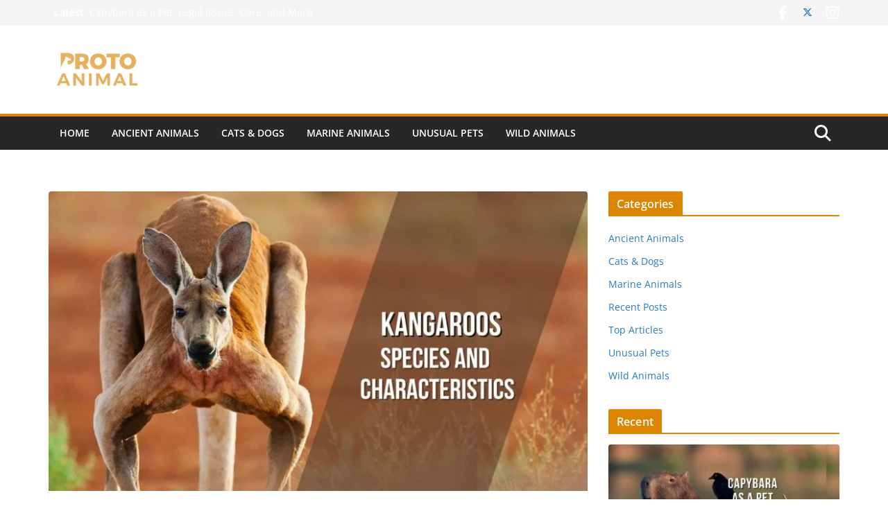

--- FILE ---
content_type: text/html; charset=UTF-8
request_url: https://protoanimal.com/kangaroo-species-learn-about-them-and-their-characteristics/
body_size: 36019
content:
<!DOCTYPE html><html lang="en-US"><head><meta charset="UTF-8"/>
<script>var __ezHttpConsent={setByCat:function(src,tagType,attributes,category,force,customSetScriptFn=null){var setScript=function(){if(force||window.ezTcfConsent[category]){if(typeof customSetScriptFn==='function'){customSetScriptFn();}else{var scriptElement=document.createElement(tagType);scriptElement.src=src;attributes.forEach(function(attr){for(var key in attr){if(attr.hasOwnProperty(key)){scriptElement.setAttribute(key,attr[key]);}}});var firstScript=document.getElementsByTagName(tagType)[0];firstScript.parentNode.insertBefore(scriptElement,firstScript);}}};if(force||(window.ezTcfConsent&&window.ezTcfConsent.loaded)){setScript();}else if(typeof getEzConsentData==="function"){getEzConsentData().then(function(ezTcfConsent){if(ezTcfConsent&&ezTcfConsent.loaded){setScript();}else{console.error("cannot get ez consent data");force=true;setScript();}});}else{force=true;setScript();console.error("getEzConsentData is not a function");}},};</script>
<script>var ezTcfConsent=window.ezTcfConsent?window.ezTcfConsent:{loaded:false,store_info:false,develop_and_improve_services:false,measure_ad_performance:false,measure_content_performance:false,select_basic_ads:false,create_ad_profile:false,select_personalized_ads:false,create_content_profile:false,select_personalized_content:false,understand_audiences:false,use_limited_data_to_select_content:false,};function getEzConsentData(){return new Promise(function(resolve){document.addEventListener("ezConsentEvent",function(event){var ezTcfConsent=event.detail.ezTcfConsent;resolve(ezTcfConsent);});});}</script>
<script>if(typeof _setEzCookies!=='function'){function _setEzCookies(ezConsentData){var cookies=window.ezCookieQueue;for(var i=0;i<cookies.length;i++){var cookie=cookies[i];if(ezConsentData&&ezConsentData.loaded&&ezConsentData[cookie.tcfCategory]){document.cookie=cookie.name+"="+cookie.value;}}}}
window.ezCookieQueue=window.ezCookieQueue||[];if(typeof addEzCookies!=='function'){function addEzCookies(arr){window.ezCookieQueue=[...window.ezCookieQueue,...arr];}}
addEzCookies([]);if(window.ezTcfConsent&&window.ezTcfConsent.loaded){_setEzCookies(window.ezTcfConsent);}else if(typeof getEzConsentData==="function"){getEzConsentData().then(function(ezTcfConsent){if(ezTcfConsent&&ezTcfConsent.loaded){_setEzCookies(window.ezTcfConsent);}else{console.error("cannot get ez consent data");_setEzCookies(window.ezTcfConsent);}});}else{console.error("getEzConsentData is not a function");_setEzCookies(window.ezTcfConsent);}</script>
<script data-ezscrex='false' data-cfasync='false' data-pagespeed-no-defer>var __ez=__ez||{};__ez.stms=Date.now();__ez.evt={};__ez.script={};__ez.ck=__ez.ck||{};__ez.template={};__ez.template.isOrig=true;window.__ezScriptHost="//www.ezojs.com";__ez.queue=__ez.queue||function(){var e=0,i=0,t=[],n=!1,o=[],r=[],s=!0,a=function(e,i,n,o,r,s,a){var l=arguments.length>7&&void 0!==arguments[7]?arguments[7]:window,d=this;this.name=e,this.funcName=i,this.parameters=null===n?null:w(n)?n:[n],this.isBlock=o,this.blockedBy=r,this.deleteWhenComplete=s,this.isError=!1,this.isComplete=!1,this.isInitialized=!1,this.proceedIfError=a,this.fWindow=l,this.isTimeDelay=!1,this.process=function(){f("... func = "+e),d.isInitialized=!0,d.isComplete=!0,f("... func.apply: "+e);var i=d.funcName.split("."),n=null,o=this.fWindow||window;i.length>3||(n=3===i.length?o[i[0]][i[1]][i[2]]:2===i.length?o[i[0]][i[1]]:o[d.funcName]),null!=n&&n.apply(null,this.parameters),!0===d.deleteWhenComplete&&delete t[e],!0===d.isBlock&&(f("----- F'D: "+d.name),m())}},l=function(e,i,t,n,o,r,s){var a=arguments.length>7&&void 0!==arguments[7]?arguments[7]:window,l=this;this.name=e,this.path=i,this.async=o,this.defer=r,this.isBlock=t,this.blockedBy=n,this.isInitialized=!1,this.isError=!1,this.isComplete=!1,this.proceedIfError=s,this.fWindow=a,this.isTimeDelay=!1,this.isPath=function(e){return"/"===e[0]&&"/"!==e[1]},this.getSrc=function(e){return void 0!==window.__ezScriptHost&&this.isPath(e)&&"banger.js"!==this.name?window.__ezScriptHost+e:e},this.process=function(){l.isInitialized=!0,f("... file = "+e);var i=this.fWindow?this.fWindow.document:document,t=i.createElement("script");t.src=this.getSrc(this.path),!0===o?t.async=!0:!0===r&&(t.defer=!0),t.onerror=function(){var e={url:window.location.href,name:l.name,path:l.path,user_agent:window.navigator.userAgent};"undefined"!=typeof _ezaq&&(e.pageview_id=_ezaq.page_view_id);var i=encodeURIComponent(JSON.stringify(e)),t=new XMLHttpRequest;t.open("GET","//g.ezoic.net/ezqlog?d="+i,!0),t.send(),f("----- ERR'D: "+l.name),l.isError=!0,!0===l.isBlock&&m()},t.onreadystatechange=t.onload=function(){var e=t.readyState;f("----- F'D: "+l.name),e&&!/loaded|complete/.test(e)||(l.isComplete=!0,!0===l.isBlock&&m())},i.getElementsByTagName("head")[0].appendChild(t)}},d=function(e,i){this.name=e,this.path="",this.async=!1,this.defer=!1,this.isBlock=!1,this.blockedBy=[],this.isInitialized=!0,this.isError=!1,this.isComplete=i,this.proceedIfError=!1,this.isTimeDelay=!1,this.process=function(){}};function c(e,i,n,s,a,d,c,u,f){var m=new l(e,i,n,s,a,d,c,f);!0===u?o[e]=m:r[e]=m,t[e]=m,h(m)}function h(e){!0!==u(e)&&0!=s&&e.process()}function u(e){if(!0===e.isTimeDelay&&!1===n)return f(e.name+" blocked = TIME DELAY!"),!0;if(w(e.blockedBy))for(var i=0;i<e.blockedBy.length;i++){var o=e.blockedBy[i];if(!1===t.hasOwnProperty(o))return f(e.name+" blocked = "+o),!0;if(!0===e.proceedIfError&&!0===t[o].isError)return!1;if(!1===t[o].isComplete)return f(e.name+" blocked = "+o),!0}return!1}function f(e){var i=window.location.href,t=new RegExp("[?&]ezq=([^&#]*)","i").exec(i);"1"===(t?t[1]:null)&&console.debug(e)}function m(){++e>200||(f("let's go"),p(o),p(r))}function p(e){for(var i in e)if(!1!==e.hasOwnProperty(i)){var t=e[i];!0===t.isComplete||u(t)||!0===t.isInitialized||!0===t.isError?!0===t.isError?f(t.name+": error"):!0===t.isComplete?f(t.name+": complete already"):!0===t.isInitialized&&f(t.name+": initialized already"):t.process()}}function w(e){return"[object Array]"==Object.prototype.toString.call(e)}return window.addEventListener("load",(function(){setTimeout((function(){n=!0,f("TDELAY -----"),m()}),5e3)}),!1),{addFile:c,addFileOnce:function(e,i,n,o,r,s,a,l,d){t[e]||c(e,i,n,o,r,s,a,l,d)},addDelayFile:function(e,i){var n=new l(e,i,!1,[],!1,!1,!0);n.isTimeDelay=!0,f(e+" ...  FILE! TDELAY"),r[e]=n,t[e]=n,h(n)},addFunc:function(e,n,s,l,d,c,u,f,m,p){!0===c&&(e=e+"_"+i++);var w=new a(e,n,s,l,d,u,f,p);!0===m?o[e]=w:r[e]=w,t[e]=w,h(w)},addDelayFunc:function(e,i,n){var o=new a(e,i,n,!1,[],!0,!0);o.isTimeDelay=!0,f(e+" ...  FUNCTION! TDELAY"),r[e]=o,t[e]=o,h(o)},items:t,processAll:m,setallowLoad:function(e){s=e},markLoaded:function(e){if(e&&0!==e.length){if(e in t){var i=t[e];!0===i.isComplete?f(i.name+" "+e+": error loaded duplicate"):(i.isComplete=!0,i.isInitialized=!0)}else t[e]=new d(e,!0);f("markLoaded dummyfile: "+t[e].name)}},logWhatsBlocked:function(){for(var e in t)!1!==t.hasOwnProperty(e)&&u(t[e])}}}();__ez.evt.add=function(e,t,n){e.addEventListener?e.addEventListener(t,n,!1):e.attachEvent?e.attachEvent("on"+t,n):e["on"+t]=n()},__ez.evt.remove=function(e,t,n){e.removeEventListener?e.removeEventListener(t,n,!1):e.detachEvent?e.detachEvent("on"+t,n):delete e["on"+t]};__ez.script.add=function(e){var t=document.createElement("script");t.src=e,t.async=!0,t.type="text/javascript",document.getElementsByTagName("head")[0].appendChild(t)};__ez.dot=__ez.dot||{};__ez.queue.addFileOnce('/detroitchicago/boise.js', '//go.ezodn.com/detroitchicago/boise.js?gcb=195-0&cb=5', true, [], true, false, true, false);__ez.queue.addFileOnce('/parsonsmaize/abilene.js', '//go.ezodn.com/parsonsmaize/abilene.js?gcb=195-0&cb=e80eca0cdb', true, [], true, false, true, false);__ez.queue.addFileOnce('/parsonsmaize/mulvane.js', '//go.ezodn.com/parsonsmaize/mulvane.js?gcb=195-0&cb=e75e48eec0', true, ['/parsonsmaize/abilene.js'], true, false, true, false);__ez.queue.addFileOnce('/detroitchicago/birmingham.js', '//go.ezodn.com/detroitchicago/birmingham.js?gcb=195-0&cb=539c47377c', true, ['/parsonsmaize/abilene.js'], true, false, true, false);</script>
<script data-ezscrex="false" type="text/javascript" data-cfasync="false">window._ezaq = Object.assign({"ad_cache_level":0,"adpicker_placement_cnt":0,"ai_placeholder_cache_level":0,"ai_placeholder_placement_cnt":-1,"article_category":"Recent Posts","author":"Team Proto Animal","domain":"protoanimal.com","domain_id":263703,"ezcache_level":0,"ezcache_skip_code":0,"has_bad_image":0,"has_bad_words":0,"is_sitespeed":0,"lt_cache_level":0,"publish_date":"2024-01-02","response_size":124170,"response_size_orig":118309,"response_time_orig":0,"template_id":120,"url":"https://protoanimal.com/kangaroo-species-learn-about-them-and-their-characteristics/","word_count":0,"worst_bad_word_level":0}, typeof window._ezaq !== "undefined" ? window._ezaq : {});__ez.queue.markLoaded('ezaqBaseReady');</script>
<script type='text/javascript' data-ezscrex='false' data-cfasync='false'>
window.ezAnalyticsStatic = true;
window._ez_send_requests_through_ezoic = true;window.ezWp = true;
function analyticsAddScript(script) {
	var ezDynamic = document.createElement('script');
	ezDynamic.type = 'text/javascript';
	ezDynamic.innerHTML = script;
	document.head.appendChild(ezDynamic);
}
function getCookiesWithPrefix() {
    var allCookies = document.cookie.split(';');
    var cookiesWithPrefix = {};

    for (var i = 0; i < allCookies.length; i++) {
        var cookie = allCookies[i].trim();

        for (var j = 0; j < arguments.length; j++) {
            var prefix = arguments[j];
            if (cookie.indexOf(prefix) === 0) {
                var cookieParts = cookie.split('=');
                var cookieName = cookieParts[0];
                var cookieValue = cookieParts.slice(1).join('=');
                cookiesWithPrefix[cookieName] = decodeURIComponent(cookieValue);
                break; // Once matched, no need to check other prefixes
            }
        }
    }

    return cookiesWithPrefix;
}
function productAnalytics() {
	var d = {"dhh":"//go.ezodn.com","pr":[6],"omd5":"289e219577cc725583c0519096f2b026","nar":"risk score"};
	d.u = _ezaq.url;
	d.p = _ezaq.page_view_id;
	d.v = _ezaq.visit_uuid;
	d.ab = _ezaq.ab_test_id;
	d.e = JSON.stringify(_ezaq);
	d.ref = document.referrer;
	d.c = getCookiesWithPrefix('active_template', 'ez', 'lp_');
	if(typeof ez_utmParams !== 'undefined') {
		d.utm = ez_utmParams;
	}

	var dataText = JSON.stringify(d);
	var xhr = new XMLHttpRequest();
	xhr.open('POST','//g.ezoic.net/ezais/analytics?cb=1', true);
	xhr.onload = function () {
		if (xhr.status!=200) {
            return;
		}

        if(document.readyState !== 'loading') {
            analyticsAddScript(xhr.response);
            return;
        }

        var eventFunc = function() {
            if(document.readyState === 'loading') {
                return;
            }
            document.removeEventListener('readystatechange', eventFunc, false);
            analyticsAddScript(xhr.response);
        };

        document.addEventListener('readystatechange', eventFunc, false);
	};
	xhr.setRequestHeader('Content-Type','text/plain');
	xhr.send(dataText);
}
__ez.queue.addFunc("productAnalytics", "productAnalytics", null, true, ['ezaqBaseReady'], false, false, false, true);
</script><base href="https://protoanimal.com/kangaroo-species-learn-about-them-and-their-characteristics/"/>

			
		<meta name="viewport" content="width=device-width, initial-scale=1"/>
		<link rel="profile" href="http://gmpg.org/xfn/11"/>
		
	<meta name="robots" content="index, follow, max-image-preview:large, max-snippet:-1, max-video-preview:-1"/>

	<!-- This site is optimized with the Yoast SEO plugin v22.7 - https://yoast.com/wordpress/plugins/seo/ -->
	<title>Kangaroo Species: Learn about them and their characteristics - Proto Animal</title>
	<meta name="description" content="Get to know a little more about some of the most fascinating kangaroo species, these iconic animals of the Australian fauna."/>
	<link rel="canonical" href="https://protoanimal.com/kangaroo-species-learn-about-them-and-their-characteristics/"/>
	<meta property="og:locale" content="en_US"/>
	<meta property="og:type" content="article"/>
	<meta property="og:title" content="Kangaroo Species: Learn about them and their characteristics - Proto Animal"/>
	<meta property="og:description" content="Get to know a little more about some of the most fascinating kangaroo species, these iconic animals of the Australian fauna."/>
	<meta property="og:url" content="https://protoanimal.com/kangaroo-species-learn-about-them-and-their-characteristics/"/>
	<meta property="og:site_name" content="Proto Animal"/>
	<meta property="article:published_time" content="2024-01-02T14:24:34+00:00"/>
	<meta property="article:modified_time" content="2024-01-02T14:24:38+00:00"/>
	<meta property="og:image" content="https://protoanimal.com/wp-content/uploads/2024/01/proto-animal-Kangaroo-Species-Learn-about-them-and-their-characteristics-1.jpg"/>
	<meta property="og:image:width" content="2240"/>
	<meta property="og:image:height" content="1260"/>
	<meta property="og:image:type" content="image/jpeg"/>
	<meta name="author" content="Team Proto Animal"/>
	<meta name="twitter:card" content="summary_large_image"/>
	<meta name="twitter:label1" content="Written by"/>
	<meta name="twitter:data1" content="Team Proto Animal"/>
	<meta name="twitter:label2" content="Est. reading time"/>
	<meta name="twitter:data2" content="11 minutes"/>
	<script type="application/ld+json" class="yoast-schema-graph">{"@context":"https://schema.org","@graph":[{"@type":"Article","@id":"https://protoanimal.com/kangaroo-species-learn-about-them-and-their-characteristics/#article","isPartOf":{"@id":"https://protoanimal.com/kangaroo-species-learn-about-them-and-their-characteristics/"},"author":{"name":"Team Proto Animal","@id":"https://protoanimal.com/#/schema/person/267f6d793e391cbb0913e0ad58b67820"},"headline":"Kangaroo Species: Learn about them and their characteristics","datePublished":"2024-01-02T14:24:34+00:00","dateModified":"2024-01-02T14:24:38+00:00","mainEntityOfPage":{"@id":"https://protoanimal.com/kangaroo-species-learn-about-them-and-their-characteristics/"},"wordCount":1757,"publisher":{"@id":"https://protoanimal.com/#organization"},"image":{"@id":"https://protoanimal.com/kangaroo-species-learn-about-them-and-their-characteristics/#primaryimage"},"thumbnailUrl":"https://protoanimal.com/wp-content/uploads/2024/01/proto-animal-Kangaroo-Species-Learn-about-them-and-their-characteristics-1.jpg","keywords":["preservation","wildlife"],"articleSection":["Recent Posts","Top Articles","Wild Animals"],"inLanguage":"en-US"},{"@type":"WebPage","@id":"https://protoanimal.com/kangaroo-species-learn-about-them-and-their-characteristics/","url":"https://protoanimal.com/kangaroo-species-learn-about-them-and-their-characteristics/","name":"Kangaroo Species: Learn about them and their characteristics - Proto Animal","isPartOf":{"@id":"https://protoanimal.com/#website"},"primaryImageOfPage":{"@id":"https://protoanimal.com/kangaroo-species-learn-about-them-and-their-characteristics/#primaryimage"},"image":{"@id":"https://protoanimal.com/kangaroo-species-learn-about-them-and-their-characteristics/#primaryimage"},"thumbnailUrl":"https://protoanimal.com/wp-content/uploads/2024/01/proto-animal-Kangaroo-Species-Learn-about-them-and-their-characteristics-1.jpg","datePublished":"2024-01-02T14:24:34+00:00","dateModified":"2024-01-02T14:24:38+00:00","description":"Get to know a little more about some of the most fascinating kangaroo species, these iconic animals of the Australian fauna.","breadcrumb":{"@id":"https://protoanimal.com/kangaroo-species-learn-about-them-and-their-characteristics/#breadcrumb"},"inLanguage":"en-US","potentialAction":[{"@type":"ReadAction","target":["https://protoanimal.com/kangaroo-species-learn-about-them-and-their-characteristics/"]}]},{"@type":"ImageObject","inLanguage":"en-US","@id":"https://protoanimal.com/kangaroo-species-learn-about-them-and-their-characteristics/#primaryimage","url":"https://protoanimal.com/wp-content/uploads/2024/01/proto-animal-Kangaroo-Species-Learn-about-them-and-their-characteristics-1.jpg","contentUrl":"https://protoanimal.com/wp-content/uploads/2024/01/proto-animal-Kangaroo-Species-Learn-about-them-and-their-characteristics-1.jpg","width":2240,"height":1260,"caption":"kangaroo"},{"@type":"BreadcrumbList","@id":"https://protoanimal.com/kangaroo-species-learn-about-them-and-their-characteristics/#breadcrumb","itemListElement":[{"@type":"ListItem","position":1,"name":"Home","item":"https://protoanimal.com/"},{"@type":"ListItem","position":2,"name":"Kangaroo Species: Learn about them and their characteristics"}]},{"@type":"WebSite","@id":"https://protoanimal.com/#website","url":"https://protoanimal.com/","name":"Proto Animal","description":"all about animals &amp; wildlife","publisher":{"@id":"https://protoanimal.com/#organization"},"potentialAction":[{"@type":"SearchAction","target":{"@type":"EntryPoint","urlTemplate":"https://protoanimal.com/?s={search_term_string}"},"query-input":"required name=search_term_string"}],"inLanguage":"en-US"},{"@type":"Organization","@id":"https://protoanimal.com/#organization","name":"Proto Animal","url":"https://protoanimal.com/","logo":{"@type":"ImageObject","inLanguage":"en-US","@id":"https://protoanimal.com/#/schema/logo/image/","url":"https://protoanimal.com/wp-content/uploads/2021/02/cropped-logo.png","contentUrl":"https://protoanimal.com/wp-content/uploads/2021/02/cropped-logo.png","width":170,"height":80,"caption":"Proto Animal"},"image":{"@id":"https://protoanimal.com/#/schema/logo/image/"}},{"@type":"Person","@id":"https://protoanimal.com/#/schema/person/267f6d793e391cbb0913e0ad58b67820","name":"Team Proto Animal","image":{"@type":"ImageObject","inLanguage":"en-US","@id":"https://protoanimal.com/#/schema/person/image/","url":"https://protoanimal.com/wp-content/litespeed/avatar/e05501e5bb9e5c9787f72e9e645aebe4.jpg?ver=1768806430","contentUrl":"https://protoanimal.com/wp-content/litespeed/avatar/e05501e5bb9e5c9787f72e9e645aebe4.jpg?ver=1768806430","caption":"Team Proto Animal"},"sameAs":["http://protoanimal.com"],"url":"https://protoanimal.com/author/protoanimalteam/"}]}</script>
	<!-- / Yoast SEO plugin. -->


<link rel="dns-prefetch" href="//www.googletagmanager.com"/>
<link rel="dns-prefetch" href="//pagead2.googlesyndication.com"/>
<link rel="alternate" type="application/rss+xml" title="Proto Animal » Stories Feed" href="https://protoanimal.com/web-stories/feed/"/><link rel="stylesheet" id="litespeed-cache-dummy-css" href="//protoanimal.com/wp-content/plugins/litespeed-cache/assets/css/litespeed-dummy.css" type="text/css" media="all"/>
<link rel="stylesheet" id="wp-block-library-css" href="//protoanimal.com/wp-includes/css/dist/block-library/style.min.css" type="text/css" media="all"/>
<style id="wp-block-library-theme-inline-css" type="text/css">
.wp-block-audio figcaption{color:#555;font-size:13px;text-align:center}.is-dark-theme .wp-block-audio figcaption{color:#ffffffa6}.wp-block-audio{margin:0 0 1em}.wp-block-code{border:1px solid #ccc;border-radius:4px;font-family:Menlo,Consolas,monaco,monospace;padding:.8em 1em}.wp-block-embed figcaption{color:#555;font-size:13px;text-align:center}.is-dark-theme .wp-block-embed figcaption{color:#ffffffa6}.wp-block-embed{margin:0 0 1em}.blocks-gallery-caption{color:#555;font-size:13px;text-align:center}.is-dark-theme .blocks-gallery-caption{color:#ffffffa6}.wp-block-image figcaption{color:#555;font-size:13px;text-align:center}.is-dark-theme .wp-block-image figcaption{color:#ffffffa6}.wp-block-image{margin:0 0 1em}.wp-block-pullquote{border-bottom:4px solid;border-top:4px solid;color:currentColor;margin-bottom:1.75em}.wp-block-pullquote cite,.wp-block-pullquote footer,.wp-block-pullquote__citation{color:currentColor;font-size:.8125em;font-style:normal;text-transform:uppercase}.wp-block-quote{border-left:.25em solid;margin:0 0 1.75em;padding-left:1em}.wp-block-quote cite,.wp-block-quote footer{color:currentColor;font-size:.8125em;font-style:normal;position:relative}.wp-block-quote.has-text-align-right{border-left:none;border-right:.25em solid;padding-left:0;padding-right:1em}.wp-block-quote.has-text-align-center{border:none;padding-left:0}.wp-block-quote.is-large,.wp-block-quote.is-style-large,.wp-block-quote.is-style-plain{border:none}.wp-block-search .wp-block-search__label{font-weight:700}.wp-block-search__button{border:1px solid #ccc;padding:.375em .625em}:where(.wp-block-group.has-background){padding:1.25em 2.375em}.wp-block-separator.has-css-opacity{opacity:.4}.wp-block-separator{border:none;border-bottom:2px solid;margin-left:auto;margin-right:auto}.wp-block-separator.has-alpha-channel-opacity{opacity:1}.wp-block-separator:not(.is-style-wide):not(.is-style-dots){width:100px}.wp-block-separator.has-background:not(.is-style-dots){border-bottom:none;height:1px}.wp-block-separator.has-background:not(.is-style-wide):not(.is-style-dots){height:2px}.wp-block-table{margin:0 0 1em}.wp-block-table td,.wp-block-table th{word-break:normal}.wp-block-table figcaption{color:#555;font-size:13px;text-align:center}.is-dark-theme .wp-block-table figcaption{color:#ffffffa6}.wp-block-video figcaption{color:#555;font-size:13px;text-align:center}.is-dark-theme .wp-block-video figcaption{color:#ffffffa6}.wp-block-video{margin:0 0 1em}.wp-block-template-part.has-background{margin-bottom:0;margin-top:0;padding:1.25em 2.375em}
</style>
<style id="global-styles-inline-css" type="text/css">
body{--wp--preset--color--black: #000000;--wp--preset--color--cyan-bluish-gray: #abb8c3;--wp--preset--color--white: #ffffff;--wp--preset--color--pale-pink: #f78da7;--wp--preset--color--vivid-red: #cf2e2e;--wp--preset--color--luminous-vivid-orange: #ff6900;--wp--preset--color--luminous-vivid-amber: #fcb900;--wp--preset--color--light-green-cyan: #7bdcb5;--wp--preset--color--vivid-green-cyan: #00d084;--wp--preset--color--pale-cyan-blue: #8ed1fc;--wp--preset--color--vivid-cyan-blue: #0693e3;--wp--preset--color--vivid-purple: #9b51e0;--wp--preset--color--cm-color-1: #257BC1;--wp--preset--color--cm-color-2: #2270B0;--wp--preset--color--cm-color-3: #FFFFFF;--wp--preset--color--cm-color-4: #F9FEFD;--wp--preset--color--cm-color-5: #27272A;--wp--preset--color--cm-color-6: #16181A;--wp--preset--color--cm-color-7: #8F8F8F;--wp--preset--color--cm-color-8: #FFFFFF;--wp--preset--color--cm-color-9: #C7C7C7;--wp--preset--gradient--vivid-cyan-blue-to-vivid-purple: linear-gradient(135deg,rgba(6,147,227,1) 0%,rgb(155,81,224) 100%);--wp--preset--gradient--light-green-cyan-to-vivid-green-cyan: linear-gradient(135deg,rgb(122,220,180) 0%,rgb(0,208,130) 100%);--wp--preset--gradient--luminous-vivid-amber-to-luminous-vivid-orange: linear-gradient(135deg,rgba(252,185,0,1) 0%,rgba(255,105,0,1) 100%);--wp--preset--gradient--luminous-vivid-orange-to-vivid-red: linear-gradient(135deg,rgba(255,105,0,1) 0%,rgb(207,46,46) 100%);--wp--preset--gradient--very-light-gray-to-cyan-bluish-gray: linear-gradient(135deg,rgb(238,238,238) 0%,rgb(169,184,195) 100%);--wp--preset--gradient--cool-to-warm-spectrum: linear-gradient(135deg,rgb(74,234,220) 0%,rgb(151,120,209) 20%,rgb(207,42,186) 40%,rgb(238,44,130) 60%,rgb(251,105,98) 80%,rgb(254,248,76) 100%);--wp--preset--gradient--blush-light-purple: linear-gradient(135deg,rgb(255,206,236) 0%,rgb(152,150,240) 100%);--wp--preset--gradient--blush-bordeaux: linear-gradient(135deg,rgb(254,205,165) 0%,rgb(254,45,45) 50%,rgb(107,0,62) 100%);--wp--preset--gradient--luminous-dusk: linear-gradient(135deg,rgb(255,203,112) 0%,rgb(199,81,192) 50%,rgb(65,88,208) 100%);--wp--preset--gradient--pale-ocean: linear-gradient(135deg,rgb(255,245,203) 0%,rgb(182,227,212) 50%,rgb(51,167,181) 100%);--wp--preset--gradient--electric-grass: linear-gradient(135deg,rgb(202,248,128) 0%,rgb(113,206,126) 100%);--wp--preset--gradient--midnight: linear-gradient(135deg,rgb(2,3,129) 0%,rgb(40,116,252) 100%);--wp--preset--font-size--small: 13px;--wp--preset--font-size--medium: 16px;--wp--preset--font-size--large: 20px;--wp--preset--font-size--x-large: 24px;--wp--preset--font-size--xx-large: 30px;--wp--preset--font-size--huge: 36px;--wp--preset--font-family--dm-sans: DM Sans, sans-serif;--wp--preset--font-family--public-sans: Public Sans, sans-serif;--wp--preset--font-family--roboto: Roboto, sans-serif;--wp--preset--font-family--segoe-ui: Segoe UI, Arial, sans-serif;--wp--preset--font-family--ibm-plex-serif: IBM Plex Serif, sans-serif;--wp--preset--font-family--inter: Inter, sans-serif;--wp--preset--spacing--20: 0.44rem;--wp--preset--spacing--30: 0.67rem;--wp--preset--spacing--40: 1rem;--wp--preset--spacing--50: 1.5rem;--wp--preset--spacing--60: 2.25rem;--wp--preset--spacing--70: 3.38rem;--wp--preset--spacing--80: 5.06rem;--wp--preset--shadow--natural: 6px 6px 9px rgba(0, 0, 0, 0.2);--wp--preset--shadow--deep: 12px 12px 50px rgba(0, 0, 0, 0.4);--wp--preset--shadow--sharp: 6px 6px 0px rgba(0, 0, 0, 0.2);--wp--preset--shadow--outlined: 6px 6px 0px -3px rgba(255, 255, 255, 1), 6px 6px rgba(0, 0, 0, 1);--wp--preset--shadow--crisp: 6px 6px 0px rgba(0, 0, 0, 1);}body { margin: 0;--wp--style--global--content-size: 760px;--wp--style--global--wide-size: 1160px; }.wp-site-blocks > .alignleft { float: left; margin-right: 2em; }.wp-site-blocks > .alignright { float: right; margin-left: 2em; }.wp-site-blocks > .aligncenter { justify-content: center; margin-left: auto; margin-right: auto; }:where(.wp-site-blocks) > * { margin-block-start: 24px; margin-block-end: 0; }:where(.wp-site-blocks) > :first-child:first-child { margin-block-start: 0; }:where(.wp-site-blocks) > :last-child:last-child { margin-block-end: 0; }body { --wp--style--block-gap: 24px; }:where(body .is-layout-flow)  > :first-child:first-child{margin-block-start: 0;}:where(body .is-layout-flow)  > :last-child:last-child{margin-block-end: 0;}:where(body .is-layout-flow)  > *{margin-block-start: 24px;margin-block-end: 0;}:where(body .is-layout-constrained)  > :first-child:first-child{margin-block-start: 0;}:where(body .is-layout-constrained)  > :last-child:last-child{margin-block-end: 0;}:where(body .is-layout-constrained)  > *{margin-block-start: 24px;margin-block-end: 0;}:where(body .is-layout-flex) {gap: 24px;}:where(body .is-layout-grid) {gap: 24px;}body .is-layout-flow > .alignleft{float: left;margin-inline-start: 0;margin-inline-end: 2em;}body .is-layout-flow > .alignright{float: right;margin-inline-start: 2em;margin-inline-end: 0;}body .is-layout-flow > .aligncenter{margin-left: auto !important;margin-right: auto !important;}body .is-layout-constrained > .alignleft{float: left;margin-inline-start: 0;margin-inline-end: 2em;}body .is-layout-constrained > .alignright{float: right;margin-inline-start: 2em;margin-inline-end: 0;}body .is-layout-constrained > .aligncenter{margin-left: auto !important;margin-right: auto !important;}body .is-layout-constrained > :where(:not(.alignleft):not(.alignright):not(.alignfull)){max-width: var(--wp--style--global--content-size);margin-left: auto !important;margin-right: auto !important;}body .is-layout-constrained > .alignwide{max-width: var(--wp--style--global--wide-size);}body .is-layout-flex{display: flex;}body .is-layout-flex{flex-wrap: wrap;align-items: center;}body .is-layout-flex > *{margin: 0;}body .is-layout-grid{display: grid;}body .is-layout-grid > *{margin: 0;}body{padding-top: 0px;padding-right: 0px;padding-bottom: 0px;padding-left: 0px;}a:where(:not(.wp-element-button)){text-decoration: underline;}.wp-element-button, .wp-block-button__link{background-color: #32373c;border-width: 0;color: #fff;font-family: inherit;font-size: inherit;line-height: inherit;padding: calc(0.667em + 2px) calc(1.333em + 2px);text-decoration: none;}.has-black-color{color: var(--wp--preset--color--black) !important;}.has-cyan-bluish-gray-color{color: var(--wp--preset--color--cyan-bluish-gray) !important;}.has-white-color{color: var(--wp--preset--color--white) !important;}.has-pale-pink-color{color: var(--wp--preset--color--pale-pink) !important;}.has-vivid-red-color{color: var(--wp--preset--color--vivid-red) !important;}.has-luminous-vivid-orange-color{color: var(--wp--preset--color--luminous-vivid-orange) !important;}.has-luminous-vivid-amber-color{color: var(--wp--preset--color--luminous-vivid-amber) !important;}.has-light-green-cyan-color{color: var(--wp--preset--color--light-green-cyan) !important;}.has-vivid-green-cyan-color{color: var(--wp--preset--color--vivid-green-cyan) !important;}.has-pale-cyan-blue-color{color: var(--wp--preset--color--pale-cyan-blue) !important;}.has-vivid-cyan-blue-color{color: var(--wp--preset--color--vivid-cyan-blue) !important;}.has-vivid-purple-color{color: var(--wp--preset--color--vivid-purple) !important;}.has-cm-color-1-color{color: var(--wp--preset--color--cm-color-1) !important;}.has-cm-color-2-color{color: var(--wp--preset--color--cm-color-2) !important;}.has-cm-color-3-color{color: var(--wp--preset--color--cm-color-3) !important;}.has-cm-color-4-color{color: var(--wp--preset--color--cm-color-4) !important;}.has-cm-color-5-color{color: var(--wp--preset--color--cm-color-5) !important;}.has-cm-color-6-color{color: var(--wp--preset--color--cm-color-6) !important;}.has-cm-color-7-color{color: var(--wp--preset--color--cm-color-7) !important;}.has-cm-color-8-color{color: var(--wp--preset--color--cm-color-8) !important;}.has-cm-color-9-color{color: var(--wp--preset--color--cm-color-9) !important;}.has-black-background-color{background-color: var(--wp--preset--color--black) !important;}.has-cyan-bluish-gray-background-color{background-color: var(--wp--preset--color--cyan-bluish-gray) !important;}.has-white-background-color{background-color: var(--wp--preset--color--white) !important;}.has-pale-pink-background-color{background-color: var(--wp--preset--color--pale-pink) !important;}.has-vivid-red-background-color{background-color: var(--wp--preset--color--vivid-red) !important;}.has-luminous-vivid-orange-background-color{background-color: var(--wp--preset--color--luminous-vivid-orange) !important;}.has-luminous-vivid-amber-background-color{background-color: var(--wp--preset--color--luminous-vivid-amber) !important;}.has-light-green-cyan-background-color{background-color: var(--wp--preset--color--light-green-cyan) !important;}.has-vivid-green-cyan-background-color{background-color: var(--wp--preset--color--vivid-green-cyan) !important;}.has-pale-cyan-blue-background-color{background-color: var(--wp--preset--color--pale-cyan-blue) !important;}.has-vivid-cyan-blue-background-color{background-color: var(--wp--preset--color--vivid-cyan-blue) !important;}.has-vivid-purple-background-color{background-color: var(--wp--preset--color--vivid-purple) !important;}.has-cm-color-1-background-color{background-color: var(--wp--preset--color--cm-color-1) !important;}.has-cm-color-2-background-color{background-color: var(--wp--preset--color--cm-color-2) !important;}.has-cm-color-3-background-color{background-color: var(--wp--preset--color--cm-color-3) !important;}.has-cm-color-4-background-color{background-color: var(--wp--preset--color--cm-color-4) !important;}.has-cm-color-5-background-color{background-color: var(--wp--preset--color--cm-color-5) !important;}.has-cm-color-6-background-color{background-color: var(--wp--preset--color--cm-color-6) !important;}.has-cm-color-7-background-color{background-color: var(--wp--preset--color--cm-color-7) !important;}.has-cm-color-8-background-color{background-color: var(--wp--preset--color--cm-color-8) !important;}.has-cm-color-9-background-color{background-color: var(--wp--preset--color--cm-color-9) !important;}.has-black-border-color{border-color: var(--wp--preset--color--black) !important;}.has-cyan-bluish-gray-border-color{border-color: var(--wp--preset--color--cyan-bluish-gray) !important;}.has-white-border-color{border-color: var(--wp--preset--color--white) !important;}.has-pale-pink-border-color{border-color: var(--wp--preset--color--pale-pink) !important;}.has-vivid-red-border-color{border-color: var(--wp--preset--color--vivid-red) !important;}.has-luminous-vivid-orange-border-color{border-color: var(--wp--preset--color--luminous-vivid-orange) !important;}.has-luminous-vivid-amber-border-color{border-color: var(--wp--preset--color--luminous-vivid-amber) !important;}.has-light-green-cyan-border-color{border-color: var(--wp--preset--color--light-green-cyan) !important;}.has-vivid-green-cyan-border-color{border-color: var(--wp--preset--color--vivid-green-cyan) !important;}.has-pale-cyan-blue-border-color{border-color: var(--wp--preset--color--pale-cyan-blue) !important;}.has-vivid-cyan-blue-border-color{border-color: var(--wp--preset--color--vivid-cyan-blue) !important;}.has-vivid-purple-border-color{border-color: var(--wp--preset--color--vivid-purple) !important;}.has-cm-color-1-border-color{border-color: var(--wp--preset--color--cm-color-1) !important;}.has-cm-color-2-border-color{border-color: var(--wp--preset--color--cm-color-2) !important;}.has-cm-color-3-border-color{border-color: var(--wp--preset--color--cm-color-3) !important;}.has-cm-color-4-border-color{border-color: var(--wp--preset--color--cm-color-4) !important;}.has-cm-color-5-border-color{border-color: var(--wp--preset--color--cm-color-5) !important;}.has-cm-color-6-border-color{border-color: var(--wp--preset--color--cm-color-6) !important;}.has-cm-color-7-border-color{border-color: var(--wp--preset--color--cm-color-7) !important;}.has-cm-color-8-border-color{border-color: var(--wp--preset--color--cm-color-8) !important;}.has-cm-color-9-border-color{border-color: var(--wp--preset--color--cm-color-9) !important;}.has-vivid-cyan-blue-to-vivid-purple-gradient-background{background: var(--wp--preset--gradient--vivid-cyan-blue-to-vivid-purple) !important;}.has-light-green-cyan-to-vivid-green-cyan-gradient-background{background: var(--wp--preset--gradient--light-green-cyan-to-vivid-green-cyan) !important;}.has-luminous-vivid-amber-to-luminous-vivid-orange-gradient-background{background: var(--wp--preset--gradient--luminous-vivid-amber-to-luminous-vivid-orange) !important;}.has-luminous-vivid-orange-to-vivid-red-gradient-background{background: var(--wp--preset--gradient--luminous-vivid-orange-to-vivid-red) !important;}.has-very-light-gray-to-cyan-bluish-gray-gradient-background{background: var(--wp--preset--gradient--very-light-gray-to-cyan-bluish-gray) !important;}.has-cool-to-warm-spectrum-gradient-background{background: var(--wp--preset--gradient--cool-to-warm-spectrum) !important;}.has-blush-light-purple-gradient-background{background: var(--wp--preset--gradient--blush-light-purple) !important;}.has-blush-bordeaux-gradient-background{background: var(--wp--preset--gradient--blush-bordeaux) !important;}.has-luminous-dusk-gradient-background{background: var(--wp--preset--gradient--luminous-dusk) !important;}.has-pale-ocean-gradient-background{background: var(--wp--preset--gradient--pale-ocean) !important;}.has-electric-grass-gradient-background{background: var(--wp--preset--gradient--electric-grass) !important;}.has-midnight-gradient-background{background: var(--wp--preset--gradient--midnight) !important;}.has-small-font-size{font-size: var(--wp--preset--font-size--small) !important;}.has-medium-font-size{font-size: var(--wp--preset--font-size--medium) !important;}.has-large-font-size{font-size: var(--wp--preset--font-size--large) !important;}.has-x-large-font-size{font-size: var(--wp--preset--font-size--x-large) !important;}.has-xx-large-font-size{font-size: var(--wp--preset--font-size--xx-large) !important;}.has-huge-font-size{font-size: var(--wp--preset--font-size--huge) !important;}.has-dm-sans-font-family{font-family: var(--wp--preset--font-family--dm-sans) !important;}.has-public-sans-font-family{font-family: var(--wp--preset--font-family--public-sans) !important;}.has-roboto-font-family{font-family: var(--wp--preset--font-family--roboto) !important;}.has-segoe-ui-font-family{font-family: var(--wp--preset--font-family--segoe-ui) !important;}.has-ibm-plex-serif-font-family{font-family: var(--wp--preset--font-family--ibm-plex-serif) !important;}.has-inter-font-family{font-family: var(--wp--preset--font-family--inter) !important;}
.wp-block-navigation a:where(:not(.wp-element-button)){color: inherit;}
.wp-block-pullquote{font-size: 1.5em;line-height: 1.6;}
</style>
<link rel="stylesheet" id="colormag_style-css" href="//protoanimal.com/wp-content/themes/colormag/style.css" type="text/css" media="all"/>
<style id="colormag_style-inline-css" type="text/css">
.colormag-button,
			blockquote, button,
			input[type=reset],
			input[type=button],
			input[type=submit],
			.cm-home-icon.front_page_on,
			.cm-post-categories a,
			.cm-primary-nav ul li ul li:hover,
			.cm-primary-nav ul li.current-menu-item,
			.cm-primary-nav ul li.current_page_ancestor,
			.cm-primary-nav ul li.current-menu-ancestor,
			.cm-primary-nav ul li.current_page_item,
			.cm-primary-nav ul li:hover,
			.cm-primary-nav ul li.focus,
			.cm-mobile-nav li a:hover,
			.colormag-header-clean #cm-primary-nav .cm-menu-toggle:hover,
			.cm-header .cm-mobile-nav li:hover,
			.cm-header .cm-mobile-nav li.current-page-ancestor,
			.cm-header .cm-mobile-nav li.current-menu-ancestor,
			.cm-header .cm-mobile-nav li.current-page-item,
			.cm-header .cm-mobile-nav li.current-menu-item,
			.cm-primary-nav ul li.focus > a,
			.cm-layout-2 .cm-primary-nav ul ul.sub-menu li.focus > a,
			.cm-mobile-nav .current-menu-item>a, .cm-mobile-nav .current_page_item>a,
			.colormag-header-clean .cm-mobile-nav li:hover > a,
			.colormag-header-clean .cm-mobile-nav li.current-page-ancestor > a,
			.colormag-header-clean .cm-mobile-nav li.current-menu-ancestor > a,
			.colormag-header-clean .cm-mobile-nav li.current-page-item > a,
			.colormag-header-clean .cm-mobile-nav li.current-menu-item > a,
			.fa.search-top:hover,
			.widget_call_to_action .btn--primary,
			.colormag-footer--classic .cm-footer-cols .cm-row .cm-widget-title span::before,
			.colormag-footer--classic-bordered .cm-footer-cols .cm-row .cm-widget-title span::before,
			.cm-featured-posts .cm-widget-title span,
			.cm-featured-category-slider-widget .cm-slide-content .cm-entry-header-meta .cm-post-categories a,
			.cm-highlighted-posts .cm-post-content .cm-entry-header-meta .cm-post-categories a,
			.cm-category-slide-next, .cm-category-slide-prev, .slide-next,
			.slide-prev, .cm-tabbed-widget ul li, .cm-posts .wp-pagenavi .current,
			.cm-posts .wp-pagenavi a:hover, .cm-secondary .cm-widget-title span,
			.cm-posts .post .cm-post-content .cm-entry-header-meta .cm-post-categories a,
			.cm-page-header .cm-page-title span, .entry-meta .post-format i,
			.format-link .cm-entry-summary a, .cm-entry-button, .infinite-scroll .tg-infinite-scroll,
			.no-more-post-text, .pagination span,
			.comments-area .comment-author-link span,
			.cm-footer-cols .cm-row .cm-widget-title span,
			.advertisement_above_footer .cm-widget-title span,
			.error, .cm-primary .cm-widget-title span,
			.related-posts-wrapper.style-three .cm-post-content .cm-entry-title a:hover:before,
			.cm-slider-area .cm-widget-title span,
			.cm-beside-slider-widget .cm-widget-title span,
			.top-full-width-sidebar .cm-widget-title span,
			.wp-block-quote, .wp-block-quote.is-style-large,
			.wp-block-quote.has-text-align-right,
			.cm-error-404 .cm-btn, .widget .wp-block-heading, .wp-block-search button,
			.widget a::before, .cm-post-date a::before,
			.byline a::before,
			.colormag-footer--classic-bordered .cm-widget-title::before,
			.wp-block-button__link,
			#cm-tertiary .cm-widget-title span,
			.link-pagination .post-page-numbers.current,
			.wp-block-query-pagination-numbers .page-numbers.current,
			.wp-element-button,
			.wp-block-button .wp-block-button__link,
			.wp-element-button,
			.cm-layout-2 .cm-primary-nav ul ul.sub-menu li:hover,
			.cm-layout-2 .cm-primary-nav ul ul.sub-menu li.current-menu-ancestor,
			.cm-layout-2 .cm-primary-nav ul ul.sub-menu li.current-menu-item,
			.cm-layout-2 .cm-primary-nav ul ul.sub-menu li.focus,
			.search-wrap button,
			.page-numbers .current,
			.cm-footer-builder .cm-widget-title span,
			.wp-block-search .wp-element-button:hover{background-color:#dd8502;}a,
			.cm-layout-2 #cm-primary-nav .fa.search-top:hover,
			.cm-layout-2 #cm-primary-nav.cm-mobile-nav .cm-random-post a:hover .fa-random,
			.cm-layout-2 #cm-primary-nav.cm-primary-nav .cm-random-post a:hover .fa-random,
			.cm-layout-2 .breaking-news .newsticker a:hover,
			.cm-layout-2 .cm-primary-nav ul li.current-menu-item > a,
			.cm-layout-2 .cm-primary-nav ul li.current_page_item > a,
			.cm-layout-2 .cm-primary-nav ul li:hover > a,
			.cm-layout-2 .cm-primary-nav ul li.focus > a
			.dark-skin .cm-layout-2-style-1 #cm-primary-nav.cm-primary-nav .cm-home-icon:hover .fa,
			.byline a:hover, .comments a:hover, .cm-edit-link a:hover, .cm-post-date a:hover,
			.social-links:not(.cm-header-actions .social-links) i.fa:hover, .cm-tag-links a:hover,
			.colormag-header-clean .social-links li:hover i.fa, .cm-layout-2-style-1 .social-links li:hover i.fa,
			.colormag-header-clean .breaking-news .newsticker a:hover, .widget_featured_posts .article-content .cm-entry-title a:hover,
			.widget_featured_slider .slide-content .cm-below-entry-meta .byline a:hover,
			.widget_featured_slider .slide-content .cm-below-entry-meta .comments a:hover,
			.widget_featured_slider .slide-content .cm-below-entry-meta .cm-post-date a:hover,
			.widget_featured_slider .slide-content .cm-entry-title a:hover,
			.widget_block_picture_news.widget_featured_posts .article-content .cm-entry-title a:hover,
			.widget_highlighted_posts .article-content .cm-below-entry-meta .byline a:hover,
			.widget_highlighted_posts .article-content .cm-below-entry-meta .comments a:hover,
			.widget_highlighted_posts .article-content .cm-below-entry-meta .cm-post-date a:hover,
			.widget_highlighted_posts .article-content .cm-entry-title a:hover, i.fa-arrow-up, i.fa-arrow-down,
			.cm-site-title a, #content .post .article-content .cm-entry-title a:hover, .entry-meta .byline i,
			.entry-meta .cat-links i, .entry-meta a, .post .cm-entry-title a:hover, .search .cm-entry-title a:hover,
			.entry-meta .comments-link a:hover, .entry-meta .cm-edit-link a:hover, .entry-meta .cm-post-date a:hover,
			.entry-meta .cm-tag-links a:hover, .single #content .tags a:hover, .count, .next a:hover, .previous a:hover,
			.related-posts-main-title .fa, .single-related-posts .article-content .cm-entry-title a:hover,
			.pagination a span:hover,
			#content .comments-area a.comment-cm-edit-link:hover, #content .comments-area a.comment-permalink:hover,
			#content .comments-area article header cite a:hover, .comments-area .comment-author-link a:hover,
			.comment .comment-reply-link:hover,
			.nav-next a, .nav-previous a,
			#cm-footer .cm-footer-menu ul li a:hover,
			.cm-footer-cols .cm-row a:hover, a#scroll-up i, .related-posts-wrapper-flyout .cm-entry-title a:hover,
			.human-diff-time .human-diff-time-display:hover,
			.cm-layout-2-style-1 #cm-primary-nav .fa:hover,
			.cm-footer-bar a,
			.cm-post-date a:hover,
			.cm-author a:hover,
			.cm-comments-link a:hover,
			.cm-tag-links a:hover,
			.cm-edit-link a:hover,
			.cm-footer-bar .copyright a,
			.cm-featured-posts .cm-entry-title a:hover,
			.cm-posts .post .cm-post-content .cm-entry-title a:hover,
			.cm-posts .post .single-title-above .cm-entry-title a:hover,
			.cm-layout-2 .cm-primary-nav ul li:hover > a,
			.cm-layout-2 #cm-primary-nav .fa:hover,
			.cm-entry-title a:hover,
			button:hover, input[type="button"]:hover,
			input[type="reset"]:hover,
			input[type="submit"]:hover,
			.wp-block-button .wp-block-button__link:hover,
			.cm-button:hover,
			.wp-element-button:hover,
			li.product .added_to_cart:hover,
			.comments-area .comment-permalink:hover,
			.cm-footer-bar-area .cm-footer-bar__2 a{color:#dd8502;}#cm-primary-nav,
			.cm-contained .cm-header-2 .cm-row, .cm-header-builder.cm-full-width .cm-main-header .cm-header-bottom-row{border-top-color:#dd8502;}.cm-layout-2 #cm-primary-nav,
			.cm-layout-2 .cm-primary-nav ul ul.sub-menu li:hover,
			.cm-layout-2 .cm-primary-nav ul > li:hover > a,
			.cm-layout-2 .cm-primary-nav ul > li.current-menu-item > a,
			.cm-layout-2 .cm-primary-nav ul > li.current-menu-ancestor > a,
			.cm-layout-2 .cm-primary-nav ul ul.sub-menu li.current-menu-ancestor,
			.cm-layout-2 .cm-primary-nav ul ul.sub-menu li.current-menu-item,
			.cm-layout-2 .cm-primary-nav ul ul.sub-menu li.focus,
			cm-layout-2 .cm-primary-nav ul ul.sub-menu li.current-menu-ancestor,
			cm-layout-2 .cm-primary-nav ul ul.sub-menu li.current-menu-item,
			cm-layout-2 #cm-primary-nav .cm-menu-toggle:hover,
			cm-layout-2 #cm-primary-nav.cm-mobile-nav .cm-menu-toggle,
			cm-layout-2 .cm-primary-nav ul > li:hover > a,
			cm-layout-2 .cm-primary-nav ul > li.current-menu-item > a,
			cm-layout-2 .cm-primary-nav ul > li.current-menu-ancestor > a,
			.cm-layout-2 .cm-primary-nav ul li.focus > a, .pagination a span:hover,
			.cm-error-404 .cm-btn,
			.single-post .cm-post-categories a::after,
			.widget .block-title,
			.cm-layout-2 .cm-primary-nav ul li.focus > a,
			button,
			input[type="button"],
			input[type="reset"],
			input[type="submit"],
			.wp-block-button .wp-block-button__link,
			.cm-button,
			.wp-element-button,
			li.product .added_to_cart{border-color:#dd8502;}.cm-secondary .cm-widget-title,
			#cm-tertiary .cm-widget-title,
			.widget_featured_posts .widget-title,
			#secondary .widget-title,
			#cm-tertiary .widget-title,
			.cm-page-header .cm-page-title,
			.cm-footer-cols .cm-row .widget-title,
			.advertisement_above_footer .widget-title,
			#primary .widget-title,
			.widget_slider_area .widget-title,
			.widget_beside_slider .widget-title,
			.top-full-width-sidebar .widget-title,
			.cm-footer-cols .cm-row .cm-widget-title,
			.cm-footer-bar .copyright a,
			.cm-layout-2.cm-layout-2-style-2 #cm-primary-nav,
			.cm-layout-2 .cm-primary-nav ul > li:hover > a,
			.cm-footer-builder .cm-widget-title,
			.cm-layout-2 .cm-primary-nav ul > li.current-menu-item > a{border-bottom-color:#dd8502;}body{color:#444444;}.cm-posts .post{box-shadow:0px 0px 2px 0px #E4E4E7;}@media screen and (min-width: 992px) {.cm-primary{width:70%;}}.colormag-button,
			input[type="reset"],
			input[type="button"],
			input[type="submit"],
			button,
			.cm-entry-button span,
			.wp-block-button .wp-block-button__link{color:#ffffff;}.cm-content{background-color:#ffffff;background-size:contain;}body,body.boxed{background-color:eaeaea;background-position:;background-size:;background-attachment:;background-repeat:;}.cm-header .cm-menu-toggle svg,
			.cm-header .cm-menu-toggle svg{fill:#fff;}.cm-footer-bar-area .cm-footer-bar__2 a{color:#207daf;}.colormag-button,
			blockquote, button,
			input[type=reset],
			input[type=button],
			input[type=submit],
			.cm-home-icon.front_page_on,
			.cm-post-categories a,
			.cm-primary-nav ul li ul li:hover,
			.cm-primary-nav ul li.current-menu-item,
			.cm-primary-nav ul li.current_page_ancestor,
			.cm-primary-nav ul li.current-menu-ancestor,
			.cm-primary-nav ul li.current_page_item,
			.cm-primary-nav ul li:hover,
			.cm-primary-nav ul li.focus,
			.cm-mobile-nav li a:hover,
			.colormag-header-clean #cm-primary-nav .cm-menu-toggle:hover,
			.cm-header .cm-mobile-nav li:hover,
			.cm-header .cm-mobile-nav li.current-page-ancestor,
			.cm-header .cm-mobile-nav li.current-menu-ancestor,
			.cm-header .cm-mobile-nav li.current-page-item,
			.cm-header .cm-mobile-nav li.current-menu-item,
			.cm-primary-nav ul li.focus > a,
			.cm-layout-2 .cm-primary-nav ul ul.sub-menu li.focus > a,
			.cm-mobile-nav .current-menu-item>a, .cm-mobile-nav .current_page_item>a,
			.colormag-header-clean .cm-mobile-nav li:hover > a,
			.colormag-header-clean .cm-mobile-nav li.current-page-ancestor > a,
			.colormag-header-clean .cm-mobile-nav li.current-menu-ancestor > a,
			.colormag-header-clean .cm-mobile-nav li.current-page-item > a,
			.colormag-header-clean .cm-mobile-nav li.current-menu-item > a,
			.fa.search-top:hover,
			.widget_call_to_action .btn--primary,
			.colormag-footer--classic .cm-footer-cols .cm-row .cm-widget-title span::before,
			.colormag-footer--classic-bordered .cm-footer-cols .cm-row .cm-widget-title span::before,
			.cm-featured-posts .cm-widget-title span,
			.cm-featured-category-slider-widget .cm-slide-content .cm-entry-header-meta .cm-post-categories a,
			.cm-highlighted-posts .cm-post-content .cm-entry-header-meta .cm-post-categories a,
			.cm-category-slide-next, .cm-category-slide-prev, .slide-next,
			.slide-prev, .cm-tabbed-widget ul li, .cm-posts .wp-pagenavi .current,
			.cm-posts .wp-pagenavi a:hover, .cm-secondary .cm-widget-title span,
			.cm-posts .post .cm-post-content .cm-entry-header-meta .cm-post-categories a,
			.cm-page-header .cm-page-title span, .entry-meta .post-format i,
			.format-link .cm-entry-summary a, .cm-entry-button, .infinite-scroll .tg-infinite-scroll,
			.no-more-post-text, .pagination span,
			.comments-area .comment-author-link span,
			.cm-footer-cols .cm-row .cm-widget-title span,
			.advertisement_above_footer .cm-widget-title span,
			.error, .cm-primary .cm-widget-title span,
			.related-posts-wrapper.style-three .cm-post-content .cm-entry-title a:hover:before,
			.cm-slider-area .cm-widget-title span,
			.cm-beside-slider-widget .cm-widget-title span,
			.top-full-width-sidebar .cm-widget-title span,
			.wp-block-quote, .wp-block-quote.is-style-large,
			.wp-block-quote.has-text-align-right,
			.cm-error-404 .cm-btn, .widget .wp-block-heading, .wp-block-search button,
			.widget a::before, .cm-post-date a::before,
			.byline a::before,
			.colormag-footer--classic-bordered .cm-widget-title::before,
			.wp-block-button__link,
			#cm-tertiary .cm-widget-title span,
			.link-pagination .post-page-numbers.current,
			.wp-block-query-pagination-numbers .page-numbers.current,
			.wp-element-button,
			.wp-block-button .wp-block-button__link,
			.wp-element-button,
			.cm-layout-2 .cm-primary-nav ul ul.sub-menu li:hover,
			.cm-layout-2 .cm-primary-nav ul ul.sub-menu li.current-menu-ancestor,
			.cm-layout-2 .cm-primary-nav ul ul.sub-menu li.current-menu-item,
			.cm-layout-2 .cm-primary-nav ul ul.sub-menu li.focus,
			.search-wrap button,
			.page-numbers .current,
			.cm-footer-builder .cm-widget-title span,
			.wp-block-search .wp-element-button:hover{background-color:#dd8502;}a,
			.cm-layout-2 #cm-primary-nav .fa.search-top:hover,
			.cm-layout-2 #cm-primary-nav.cm-mobile-nav .cm-random-post a:hover .fa-random,
			.cm-layout-2 #cm-primary-nav.cm-primary-nav .cm-random-post a:hover .fa-random,
			.cm-layout-2 .breaking-news .newsticker a:hover,
			.cm-layout-2 .cm-primary-nav ul li.current-menu-item > a,
			.cm-layout-2 .cm-primary-nav ul li.current_page_item > a,
			.cm-layout-2 .cm-primary-nav ul li:hover > a,
			.cm-layout-2 .cm-primary-nav ul li.focus > a
			.dark-skin .cm-layout-2-style-1 #cm-primary-nav.cm-primary-nav .cm-home-icon:hover .fa,
			.byline a:hover, .comments a:hover, .cm-edit-link a:hover, .cm-post-date a:hover,
			.social-links:not(.cm-header-actions .social-links) i.fa:hover, .cm-tag-links a:hover,
			.colormag-header-clean .social-links li:hover i.fa, .cm-layout-2-style-1 .social-links li:hover i.fa,
			.colormag-header-clean .breaking-news .newsticker a:hover, .widget_featured_posts .article-content .cm-entry-title a:hover,
			.widget_featured_slider .slide-content .cm-below-entry-meta .byline a:hover,
			.widget_featured_slider .slide-content .cm-below-entry-meta .comments a:hover,
			.widget_featured_slider .slide-content .cm-below-entry-meta .cm-post-date a:hover,
			.widget_featured_slider .slide-content .cm-entry-title a:hover,
			.widget_block_picture_news.widget_featured_posts .article-content .cm-entry-title a:hover,
			.widget_highlighted_posts .article-content .cm-below-entry-meta .byline a:hover,
			.widget_highlighted_posts .article-content .cm-below-entry-meta .comments a:hover,
			.widget_highlighted_posts .article-content .cm-below-entry-meta .cm-post-date a:hover,
			.widget_highlighted_posts .article-content .cm-entry-title a:hover, i.fa-arrow-up, i.fa-arrow-down,
			.cm-site-title a, #content .post .article-content .cm-entry-title a:hover, .entry-meta .byline i,
			.entry-meta .cat-links i, .entry-meta a, .post .cm-entry-title a:hover, .search .cm-entry-title a:hover,
			.entry-meta .comments-link a:hover, .entry-meta .cm-edit-link a:hover, .entry-meta .cm-post-date a:hover,
			.entry-meta .cm-tag-links a:hover, .single #content .tags a:hover, .count, .next a:hover, .previous a:hover,
			.related-posts-main-title .fa, .single-related-posts .article-content .cm-entry-title a:hover,
			.pagination a span:hover,
			#content .comments-area a.comment-cm-edit-link:hover, #content .comments-area a.comment-permalink:hover,
			#content .comments-area article header cite a:hover, .comments-area .comment-author-link a:hover,
			.comment .comment-reply-link:hover,
			.nav-next a, .nav-previous a,
			#cm-footer .cm-footer-menu ul li a:hover,
			.cm-footer-cols .cm-row a:hover, a#scroll-up i, .related-posts-wrapper-flyout .cm-entry-title a:hover,
			.human-diff-time .human-diff-time-display:hover,
			.cm-layout-2-style-1 #cm-primary-nav .fa:hover,
			.cm-footer-bar a,
			.cm-post-date a:hover,
			.cm-author a:hover,
			.cm-comments-link a:hover,
			.cm-tag-links a:hover,
			.cm-edit-link a:hover,
			.cm-footer-bar .copyright a,
			.cm-featured-posts .cm-entry-title a:hover,
			.cm-posts .post .cm-post-content .cm-entry-title a:hover,
			.cm-posts .post .single-title-above .cm-entry-title a:hover,
			.cm-layout-2 .cm-primary-nav ul li:hover > a,
			.cm-layout-2 #cm-primary-nav .fa:hover,
			.cm-entry-title a:hover,
			button:hover, input[type="button"]:hover,
			input[type="reset"]:hover,
			input[type="submit"]:hover,
			.wp-block-button .wp-block-button__link:hover,
			.cm-button:hover,
			.wp-element-button:hover,
			li.product .added_to_cart:hover,
			.comments-area .comment-permalink:hover,
			.cm-footer-bar-area .cm-footer-bar__2 a{color:#dd8502;}#cm-primary-nav,
			.cm-contained .cm-header-2 .cm-row, .cm-header-builder.cm-full-width .cm-main-header .cm-header-bottom-row{border-top-color:#dd8502;}.cm-layout-2 #cm-primary-nav,
			.cm-layout-2 .cm-primary-nav ul ul.sub-menu li:hover,
			.cm-layout-2 .cm-primary-nav ul > li:hover > a,
			.cm-layout-2 .cm-primary-nav ul > li.current-menu-item > a,
			.cm-layout-2 .cm-primary-nav ul > li.current-menu-ancestor > a,
			.cm-layout-2 .cm-primary-nav ul ul.sub-menu li.current-menu-ancestor,
			.cm-layout-2 .cm-primary-nav ul ul.sub-menu li.current-menu-item,
			.cm-layout-2 .cm-primary-nav ul ul.sub-menu li.focus,
			cm-layout-2 .cm-primary-nav ul ul.sub-menu li.current-menu-ancestor,
			cm-layout-2 .cm-primary-nav ul ul.sub-menu li.current-menu-item,
			cm-layout-2 #cm-primary-nav .cm-menu-toggle:hover,
			cm-layout-2 #cm-primary-nav.cm-mobile-nav .cm-menu-toggle,
			cm-layout-2 .cm-primary-nav ul > li:hover > a,
			cm-layout-2 .cm-primary-nav ul > li.current-menu-item > a,
			cm-layout-2 .cm-primary-nav ul > li.current-menu-ancestor > a,
			.cm-layout-2 .cm-primary-nav ul li.focus > a, .pagination a span:hover,
			.cm-error-404 .cm-btn,
			.single-post .cm-post-categories a::after,
			.widget .block-title,
			.cm-layout-2 .cm-primary-nav ul li.focus > a,
			button,
			input[type="button"],
			input[type="reset"],
			input[type="submit"],
			.wp-block-button .wp-block-button__link,
			.cm-button,
			.wp-element-button,
			li.product .added_to_cart{border-color:#dd8502;}.cm-secondary .cm-widget-title,
			#cm-tertiary .cm-widget-title,
			.widget_featured_posts .widget-title,
			#secondary .widget-title,
			#cm-tertiary .widget-title,
			.cm-page-header .cm-page-title,
			.cm-footer-cols .cm-row .widget-title,
			.advertisement_above_footer .widget-title,
			#primary .widget-title,
			.widget_slider_area .widget-title,
			.widget_beside_slider .widget-title,
			.top-full-width-sidebar .widget-title,
			.cm-footer-cols .cm-row .cm-widget-title,
			.cm-footer-bar .copyright a,
			.cm-layout-2.cm-layout-2-style-2 #cm-primary-nav,
			.cm-layout-2 .cm-primary-nav ul > li:hover > a,
			.cm-footer-builder .cm-widget-title,
			.cm-layout-2 .cm-primary-nav ul > li.current-menu-item > a{border-bottom-color:#dd8502;}body{color:#444444;}.cm-posts .post{box-shadow:0px 0px 2px 0px #E4E4E7;}@media screen and (min-width: 992px) {.cm-primary{width:70%;}}.colormag-button,
			input[type="reset"],
			input[type="button"],
			input[type="submit"],
			button,
			.cm-entry-button span,
			.wp-block-button .wp-block-button__link{color:#ffffff;}.cm-content{background-color:#ffffff;background-size:contain;}body,body.boxed{background-color:eaeaea;background-position:;background-size:;background-attachment:;background-repeat:;}.cm-header .cm-menu-toggle svg,
			.cm-header .cm-menu-toggle svg{fill:#fff;}.cm-footer-bar-area .cm-footer-bar__2 a{color:#207daf;}.cm-header-builder .cm-header-buttons .cm-header-button .cm-button{background-color:#207daf;}.cm-header-builder .cm-header-top-row{background-color:#f4f4f5;}.cm-header-builder .cm-primary-nav .sub-menu, .cm-header-builder .cm-primary-nav .children{background-color:#232323;background-size:contain;}.cm-header-builder nav.cm-secondary-nav ul.sub-menu, .cm-header-builder .cm-secondary-nav .children{background-color:#232323;background-size:contain;}.cm-footer-builder .cm-footer-bottom-row{border-color:#3F3F46;}:root{--top-grid-columns: 4;
			--main-grid-columns: 4;
			--bottom-grid-columns: 2;
			}.cm-footer-builder .cm-footer-bottom-row .cm-footer-col{flex-direction: column;}.cm-footer-builder .cm-footer-main-row .cm-footer-col{flex-direction: column;}.cm-footer-builder .cm-footer-top-row .cm-footer-col{flex-direction: column;} :root{--cm-color-1: #257BC1;--cm-color-2: #2270B0;--cm-color-3: #FFFFFF;--cm-color-4: #F9FEFD;--cm-color-5: #27272A;--cm-color-6: #16181A;--cm-color-7: #8F8F8F;--cm-color-8: #FFFFFF;--cm-color-9: #C7C7C7;}.mzb-featured-posts, .mzb-social-icon, .mzb-featured-categories, .mzb-social-icons-insert{--color--light--primary:rgba(221,133,2,0.1);}body{--color--light--primary:#dd8502;--color--primary:#dd8502;}:root {--wp--preset--color--cm-color-1:#257BC1;--wp--preset--color--cm-color-2:#2270B0;--wp--preset--color--cm-color-3:#FFFFFF;--wp--preset--color--cm-color-4:#F9FEFD;--wp--preset--color--cm-color-5:#27272A;--wp--preset--color--cm-color-6:#16181A;--wp--preset--color--cm-color-7:#8F8F8F;--wp--preset--color--cm-color-8:#FFFFFF;--wp--preset--color--cm-color-9:#C7C7C7;}:root {--e-global-color-cmcolor1: #257BC1;--e-global-color-cmcolor2: #2270B0;--e-global-color-cmcolor3: #FFFFFF;--e-global-color-cmcolor4: #F9FEFD;--e-global-color-cmcolor5: #27272A;--e-global-color-cmcolor6: #16181A;--e-global-color-cmcolor7: #8F8F8F;--e-global-color-cmcolor8: #FFFFFF;--e-global-color-cmcolor9: #C7C7C7;}
</style>
<link rel="stylesheet" id="font-awesome-all-css" href="//protoanimal.com/wp-content/themes/colormag/inc/customizer/customind/assets/fontawesome/v6/css/all.min.css" type="text/css" media="all"/>
<link rel="stylesheet" id="font-awesome-4-css" href="//protoanimal.com/wp-content/themes/colormag/assets/library/font-awesome/css/v4-shims.min.css" type="text/css" media="all"/>
<link rel="stylesheet" id="colormag-font-awesome-6-css" href="//protoanimal.com/wp-content/themes/colormag/inc/customizer/customind/assets/fontawesome/v6/css/all.min.css" type="text/css" media="all"/>
<script type="text/javascript" src="//protoanimal.com/wp-includes/js/jquery/jquery.min.js" id="jquery-core-js"></script>
<!--[if lte IE 8]>
<script type="text/javascript" src="//protoanimal.com/wp-content/themes/colormag/assets/js/html5shiv.min.js" id="html5-js"></script>
<![endif]-->
<link rel="https://api.w.org/" href="https://protoanimal.com/wp-json/"/><link rel="alternate" type="application/json" href="https://protoanimal.com/wp-json/wp/v2/posts/5037"/><link rel="alternate" type="application/json+oembed" href="https://protoanimal.com/wp-json/oembed/1.0/embed?url=https%3A%2F%2Fprotoanimal.com%2Fkangaroo-species-learn-about-them-and-their-characteristics%2F"/>
<link rel="alternate" type="text/xml+oembed" href="https://protoanimal.com/wp-json/oembed/1.0/embed?url=https%3A%2F%2Fprotoanimal.com%2Fkangaroo-species-learn-about-them-and-their-characteristics%2F&amp;format=xml"/>
<meta name="generator" content="Site Kit by Google 1.170.0"/>
<!-- Google AdSense meta tags added by Site Kit -->
<meta name="google-adsense-platform-account" content="ca-host-pub-2644536267352236"/>
<meta name="google-adsense-platform-domain" content="sitekit.withgoogle.com"/>
<!-- End Google AdSense meta tags added by Site Kit -->

<!-- Google AdSense snippet added by Site Kit -->
<script type="text/javascript" async="async" src="https://pagead2.googlesyndication.com/pagead/js/adsbygoogle.js?client=ca-pub-3631860772340222&amp;host=ca-host-pub-2644536267352236" crossorigin="anonymous"></script>

<!-- End Google AdSense snippet added by Site Kit -->
<style id="wp-fonts-local" type="text/css">
@font-face{font-family:"DM Sans";font-style:normal;font-weight:100 900;font-display:fallback;src:url('https://fonts.gstatic.com/s/dmsans/v15/rP2Hp2ywxg089UriCZOIHTWEBlw.woff2') format('woff2');}
@font-face{font-family:"Public Sans";font-style:normal;font-weight:100 900;font-display:fallback;src:url('https://fonts.gstatic.com/s/publicsans/v15/ijwOs5juQtsyLLR5jN4cxBEoRDf44uE.woff2') format('woff2');}
@font-face{font-family:Roboto;font-style:normal;font-weight:100 900;font-display:fallback;src:url('https://fonts.gstatic.com/s/roboto/v30/KFOjCnqEu92Fr1Mu51TjASc6CsE.woff2') format('woff2');}
@font-face{font-family:"IBM Plex Serif";font-style:normal;font-weight:400;font-display:fallback;src:url('https://protoanimal.com/wp-content/themes/colormag/assets/fonts/IBMPlexSerif-Regular.woff2') format('woff2');}
@font-face{font-family:"IBM Plex Serif";font-style:normal;font-weight:700;font-display:fallback;src:url('https://protoanimal.com/wp-content/themes/colormag/assets/fonts/IBMPlexSerif-Bold.woff2') format('woff2');}
@font-face{font-family:"IBM Plex Serif";font-style:normal;font-weight:600;font-display:fallback;src:url('https://protoanimal.com/wp-content/themes/colormag/assets/fonts/IBMPlexSerif-SemiBold.woff2') format('woff2');}
@font-face{font-family:Inter;font-style:normal;font-weight:400;font-display:fallback;src:url('https://protoanimal.com/wp-content/themes/colormag/assets/fonts/Inter-Regular.woff2') format('woff2');}
</style>
<link rel="icon" href="https://protoanimal.com/wp-content/uploads/2021/02/cropped-2-1-32x32.jpg" sizes="32x32"/>
<link rel="icon" href="https://protoanimal.com/wp-content/uploads/2021/02/cropped-2-1-192x192.jpg" sizes="192x192"/>
<link rel="apple-touch-icon" href="https://protoanimal.com/wp-content/uploads/2021/02/cropped-2-1-180x180.jpg"/>
<meta name="msapplication-TileImage" content="https://protoanimal.com/wp-content/uploads/2021/02/cropped-2-1-270x270.jpg"/>
		<style type="text/css" id="wp-custom-css">
			#masthead .widget img{margin-bottom:0}#header-logo-image img{margin-top:7px}.elementor .tg-module-wrapper .module-title, #secondary .widget-title,.page-header .page-title{font-weight:700; font-size: 14px; text-transform: uppercase;}.breaking-news strong,.newsticker a{color:#fff}#header-text-nav-container,.footer-socket-wrapper,.footer-widgets-wrapper{background-color:#102039}#colophon .widget ul li{border-bottom:1px solid #ffffff1a}.news-bar{background:0 0}.home #main .inner-wrap{max-width:100%}.slide-section img{margin-bottom:0}#site-navigation{background:#102039;border-top:1px solid #05142d!important}section{overflow:hidden}.slide-section .elementor-column-wrap{margin-bottom:-22px}.tg-module-comments,.tg-post-auther-name{display:none!important}.social-links i.fa{font-size:21px!important;padding:0 10px;color:#fff!important}.social-links a:hover{opacity:.8}.newsletter-form{padding:10px 10px 0;border:1px solid rgba(255,255,255,.2);text-align:center}		</style>
		
<script type='text/javascript'>
var ezoTemplate = 'old_site_noads';
var ezouid = '1';
var ezoFormfactor = '1';
</script><script data-ezscrex="false" type='text/javascript'>
var soc_app_id = '0';
var did = 263703;
var ezdomain = 'protoanimal.com';
var ezoicSearchable = 1;
</script></head>

<body class="post-template-default single single-post postid-5037 single-format-standard wp-custom-logo wp-embed-responsive cm-header-layout-1 adv-style-1 cm-normal-container cm-right-sidebar right-sidebar wide cm-started-content">




		<div id="page" class="hfeed site">
				<a class="skip-link screen-reader-text" href="#main">Skip to content</a>
		

			<header id="cm-masthead" class="cm-header cm-layout-1 cm-layout-1-style-1 cm-full-width">
		
		
				<div class="cm-top-bar">
					<div class="cm-container">
						<div class="cm-row">
							<div class="cm-top-bar__1">
				
		<div class="breaking-news">
			<strong class="breaking-news-latest">Latest:</strong>

			<ul class="newsticker">
									<li>
						<a href="https://protoanimal.com/capybara-as-a-pet-legal-issues-care-and-more/" title="Capybara as a Pet: Legal Issues, Care, and More">
							Capybara as a Pet: Legal Issues, Care, and More						</a>
					</li>
									<li>
						<a href="https://protoanimal.com/white-tiger-get-to-know-this-rare-and-exotic-species/" title="White Tiger: Get to know this rare and exotic species">
							White Tiger: Get to know this rare and exotic species						</a>
					</li>
									<li>
						<a href="https://protoanimal.com/dinosaurs-of-pangaea-an-age-of-giants/" title="Dinosaurs of Pangaea: An Age of Giants">
							Dinosaurs of Pangaea: An Age of Giants						</a>
					</li>
									<li>
						<a href="https://protoanimal.com/seahorse-submarine-wonders-and-the-mystery-of-their-lives/" title="Seahorse: Submarine Wonders and the Mystery of Their Lives">
							Seahorse: Submarine Wonders and the Mystery of Their Lives						</a>
					</li>
									<li>
						<a href="https://protoanimal.com/curiosities-about-cats-that-every-feline-lover-should-know/" title="Curiosities About Cats That Every Feline Lover Should Know">
							Curiosities About Cats That Every Feline Lover Should Know						</a>
					</li>
							</ul>
		</div>

									</div>

							<div class="cm-top-bar__2">
				
		<div class="social-links">
			<ul>
				<li><a href="http://facebook.com/protoanimalblog" target="_blank"><i class="fa fa-facebook"></i></a></li><li><a href="http://twitter.com/protoanimalblog" target="_blank"><i class="fa-brands fa-x-twitter"></i></a></li><li><a href="http://instagram.com/protoanimalblog" target="_blank"><i class="fa fa-instagram"></i></a></li>			</ul>
		</div><!-- .social-links -->
									</div>
						</div>
					</div>
				</div>

				
				<div class="cm-main-header">
		
		
	<div id="cm-header-1" class="cm-header-1">
		<div class="cm-container">
			<div class="cm-row">

				<div class="cm-header-col-1">
										<div id="cm-site-branding" class="cm-site-branding">
		<a href="https://protoanimal.com/" class="custom-logo-link" rel="home"><img width="170" height="80" src="https://protoanimal.com/wp-content/uploads/2021/02/cropped-logo.png" class="custom-logo" alt="Proto Animal" decoding="async"/></a>					</div><!-- #cm-site-branding -->
	
				</div><!-- .cm-header-col-1 -->

				<div class="cm-header-col-2">
								</div><!-- .cm-header-col-2 -->

		</div>
	</div>
</div>
		
<div id="cm-header-2" class="cm-header-2">
	<nav id="cm-primary-nav" class="cm-primary-nav">
		<div class="cm-container">
			<div class="cm-row">
				
											<div class="cm-header-actions">
													<div class="cm-top-search">
						<i class="fa fa-search search-top"></i>
						<div class="search-form-top">
									
<form action="https://protoanimal.com/" class="search-form searchform clearfix" method="get" role="search">

	<div class="search-wrap">
		<input type="search" class="s field" name="s" value="" placeholder="Search"/>

		<button class="search-icon" type="submit"></button>
	</div>

</form><!-- .searchform -->
						</div>
					</div>
									</div>
				
					<p class="cm-menu-toggle" aria-expanded="false">
						<svg class="cm-icon cm-icon--bars" xmlns="http://www.w3.org/2000/svg" viewBox="0 0 24 24"><path d="M21 19H3a1 1 0 0 1 0-2h18a1 1 0 0 1 0 2Zm0-6H3a1 1 0 0 1 0-2h18a1 1 0 0 1 0 2Zm0-6H3a1 1 0 0 1 0-2h18a1 1 0 0 1 0 2Z"></path></svg>						<svg class="cm-icon cm-icon--x-mark" xmlns="http://www.w3.org/2000/svg" viewBox="0 0 24 24"><path d="m13.4 12 8.3-8.3c.4-.4.4-1 0-1.4s-1-.4-1.4 0L12 10.6 3.7 2.3c-.4-.4-1-.4-1.4 0s-.4 1 0 1.4l8.3 8.3-8.3 8.3c-.4.4-.4 1 0 1.4.2.2.4.3.7.3s.5-.1.7-.3l8.3-8.3 8.3 8.3c.2.2.5.3.7.3s.5-.1.7-.3c.4-.4.4-1 0-1.4L13.4 12z"></path></svg>					</p>
					<div class="cm-menu-primary-container"><ul id="menu-primary-menu" class="menu"><li id="menu-item-1288" class="menu-item menu-item-type-post_type menu-item-object-page menu-item-home menu-item-1288"><a title="						" href="https://protoanimal.com/">Home</a></li>
<li id="menu-item-1293" class="menu-item menu-item-type-taxonomy menu-item-object-category menu-item-1293"><a href="https://protoanimal.com/category/ancient/">Ancient Animals</a></li>
<li id="menu-item-1394" class="menu-item menu-item-type-taxonomy menu-item-object-category menu-item-1394"><a href="https://protoanimal.com/category/cats-dogs-en/">Cats &amp; Dogs</a></li>
<li id="menu-item-1395" class="menu-item menu-item-type-taxonomy menu-item-object-category menu-item-1395"><a href="https://protoanimal.com/category/marine-animals-en/">Marine Animals</a></li>
<li id="menu-item-3739" class="menu-item menu-item-type-taxonomy menu-item-object-category menu-item-3739"><a href="https://protoanimal.com/category/unusual-pets/">Unusual Pets</a></li>
<li id="menu-item-1393" class="menu-item menu-item-type-taxonomy menu-item-object-category current-post-ancestor current-menu-parent current-post-parent menu-item-1393"><a href="https://protoanimal.com/category/wild-animals-en/">Wild Animals</a></li>
</ul></div>
			</div>
		</div>
	</nav>
</div>
			
				</div> <!-- /.cm-main-header -->
		
				</header><!-- #cm-masthead -->
		
		

	<div id="cm-content" class="cm-content">
		
		<div class="cm-container">
		
<div class="cm-row">
	
	<div id="cm-primary" class="cm-primary">
		<div class="cm-posts clearfix">

			
<article sdfdfds="" id="post-5037" class="post-5037 post type-post status-publish format-standard has-post-thumbnail hentry category-recent category-top category-wild-animals-en tag-preservation tag-wildlife-en">
	
				<div class="cm-featured-image">
				<img width="800" height="445" src="https://protoanimal.com/wp-content/uploads/2024/01/proto-animal-Kangaroo-Species-Learn-about-them-and-their-characteristics-1-800x445.jpg" class="attachment-colormag-featured-image size-colormag-featured-image wp-post-image" alt="kangaroo" decoding="async" fetchpriority="high" srcset="https://protoanimal.com/wp-content/uploads/2024/01/proto-animal-Kangaroo-Species-Learn-about-them-and-their-characteristics-1-800x445.jpg.webp 800w, https://protoanimal.com/wp-content/uploads/2024/01/proto-animal-Kangaroo-Species-Learn-about-them-and-their-characteristics-1-150x84.jpg.webp 150w" sizes="(max-width: 800px) 100vw, 800px"/>			</div>

			
	<div class="cm-post-content">
		<div class="cm-entry-header-meta"><div class="cm-post-categories"><a href="https://protoanimal.com/category/recent/" style="background:#dd9933" rel="category tag">Recent Posts</a><a href="https://protoanimal.com/category/top/" rel="category tag">Top Articles</a><a href="https://protoanimal.com/category/wild-animals-en/" rel="category tag">Wild Animals</a></div></div>	<header class="cm-entry-header">
				<h1 class="cm-entry-title">
			Kangaroo Species: Learn about them and their characteristics		</h1>
			</header>
<div class="cm-below-entry-meta cm-separator-default "><span class="cm-post-date"><a href="https://protoanimal.com/kangaroo-species-learn-about-them-and-their-characteristics/" title="11:24 am" rel="bookmark"><svg class="cm-icon cm-icon--calendar-fill" xmlns="http://www.w3.org/2000/svg" viewBox="0 0 24 24"><path d="M21.1 6.6v1.6c0 .6-.4 1-1 1H3.9c-.6 0-1-.4-1-1V6.6c0-1.5 1.3-2.8 2.8-2.8h1.7V3c0-.6.4-1 1-1s1 .4 1 1v.8h5.2V3c0-.6.4-1 1-1s1 .4 1 1v.8h1.7c1.5 0 2.8 1.3 2.8 2.8zm-1 4.6H3.9c-.6 0-1 .4-1 1v7c0 1.5 1.3 2.8 2.8 2.8h12.6c1.5 0 2.8-1.3 2.8-2.8v-7c0-.6-.4-1-1-1z"></path></svg> <time class="entry-date published updated" datetime="2024-01-02T11:24:34-03:00">January 2, 2024</time></a></span>
		<span class="cm-author cm-vcard">
			<svg class="cm-icon cm-icon--user" xmlns="http://www.w3.org/2000/svg" viewBox="0 0 24 24"><path d="M7 7c0-2.8 2.2-5 5-5s5 2.2 5 5-2.2 5-5 5-5-2.2-5-5zm9 7H8c-2.8 0-5 2.2-5 5v2c0 .6.4 1 1 1h16c.6 0 1-.4 1-1v-2c0-2.8-2.2-5-5-5z"></path></svg>			<a class="url fn n" href="https://protoanimal.com/author/protoanimalteam/" title="Team Proto Animal">
				Team Proto Animal			</a>
		</span>

		</div>
<div class="cm-entry-summary">
	
<p>Did you know that there are several kangaroo species? And not just a few! The taxonomy of kangaroos is still a complex subject, and while some studies claim there are more than 60 kangaroo species, others say the total is 20. In this article, we will discuss the four main kangaroo species, their characteristics, and some interesting facts. Enjoy reading and have fun!</p><!-- Ezoic - wp_under_page_title - under_page_title --><div id="ezoic-pub-ad-placeholder-126" data-inserter-version="2"></div><!-- End Ezoic - wp_under_page_title - under_page_title -->



<h4 class="wp-block-heading"><mark style="background-color:rgba(0, 0, 0, 0)" class="has-inline-color has-luminous-vivid-amber-color">Family Macropodidae</mark></h4>



<p>Members of the Macropodidae family are native to Australia and encompass all marsupials. Marsupials are pouched mammals, with females carrying and nourishing their offspring in an abdominal pouch (marsupium) during the early stages of life. One interesting distinction is that in placental mammals, offspring develop inside the uterus before birth, whereas in marsupials, offspring are born extremely underdeveloped, often lacking fully formed limbs. After birth, they migrate to the mother’s pouch, where they continue their development.</p>



<p>In addition to kangaroo species, the Macropodidae family includes quokkas, wallabies, wallaroos, and tree kangaroos. The family exhibits a wide range of sizes, from the tiny antechinus weighing less than 1.76 ounces to the red kangaroo, which can weigh over 176 pounds. Kangaroos, including the red kangaroo and eastern grey kangaroos, are part of the Xanthopus <a href="https://protoanimal.com/7-species-recently-discovered-in-2020-check-them-out/">species</a> group and Brachyotis species group, respectively. They have few natural predators.</p><!-- Ezoic - wp_under_first_paragraph - under_first_paragraph --><div id="ezoic-pub-ad-placeholder-134" data-inserter-version="2"></div><!-- End Ezoic - wp_under_first_paragraph - under_first_paragraph -->



<p>The western gray kangaroo and rock wallabies are also prominent members of the Macropodidae family. Kangaroos play a crucial role in maintaining balance within ecosystems, particularly through seed dispersal and selective grazing as herbivorous animals. They inhabit various kangaroo habitats, contributing to the overall biodiversity.</p>



<p>Now let’s talk a little about each of the four main kangaroo species. Let’s go!</p>



<figure class="wp-block-image aligncenter size-full"><img decoding="async" width="900" height="600" src="https://protoanimal.com/wp-content/uploads/2024/01/proto-animal-Kangaroo-Species-Learn-about-them-and-their-characteristics-2-1.jpg" alt="" class="wp-image-5040" srcset="https://protoanimal.com/wp-content/uploads/2024/01/proto-animal-Kangaroo-Species-Learn-about-them-and-their-characteristics-2-1.jpg 900w, https://protoanimal.com/wp-content/uploads/2024/01/proto-animal-Kangaroo-Species-Learn-about-them-and-their-characteristics-2-1-300x200.jpg.webp 300w, https://protoanimal.com/wp-content/uploads/2024/01/proto-animal-Kangaroo-Species-Learn-about-them-and-their-characteristics-2-1-768x512.jpg.webp 768w, https://protoanimal.com/wp-content/uploads/2024/01/proto-animal-Kangaroo-Species-Learn-about-them-and-their-characteristics-2-1-150x100.jpg.webp 150w" sizes="(max-width: 900px) 100vw, 900px"/><figcaption class="wp-element-caption">(Macropus rufus) young males fighting, Tibooburra, Sturt National Park, New South Wales, Australia. Image credit: Alamy Photo Stock</figcaption></figure>



<h4 class="wp-block-heading"><mark style="background-color:rgba(0, 0, 0, 0)" class="has-inline-color has-luminous-vivid-amber-color">Red Kangaroo (Macropus rufus / Osphranter rufus)</mark></h4>



<p>Let’s start with the largest kangaroo species and also the largest living marsupial on the planet, the red kangaroo. It has the most easily recognizable face for those of us who live a bit far from its habitat, Australia.</p><!-- Ezoic - wp_under_second_paragraph - under_second_paragraph --><div id="ezoic-pub-ad-placeholder-135" data-inserter-version="2"></div><!-- End Ezoic - wp_under_second_paragraph - under_second_paragraph -->



<p><a href="https://www.britannica.com/science/sexual-dimorphism" target="_blank" rel="noreferrer noopener">Sexual dimorphism</a> in this kangaroo species is very evident. Adult males can weigh an impressive 198 pounds, while females weigh a maximum of 88 pounds. They also differ significantly in height, with males measuring from 4.5 to 5.9 feet, and females from 27 inches to 3.6 feet. The male’s fur is red, in brick tones, hence its popular name. Females have a bluish-gray color.</p>



<figure class="wp-block-image aligncenter size-full"><img decoding="async" width="900" height="600" src="https://protoanimal.com/wp-content/uploads/2024/01/proto-animal-Kangaroo-Species-Learn-about-them-and-their-characteristics-3-1.jpg" alt="" class="wp-image-5041" srcset="https://protoanimal.com/wp-content/uploads/2024/01/proto-animal-Kangaroo-Species-Learn-about-them-and-their-characteristics-3-1.jpg 900w, https://protoanimal.com/wp-content/uploads/2024/01/proto-animal-Kangaroo-Species-Learn-about-them-and-their-characteristics-3-1-300x200.jpg.webp 300w, https://protoanimal.com/wp-content/uploads/2024/01/proto-animal-Kangaroo-Species-Learn-about-them-and-their-characteristics-3-1-768x512.jpg.webp 768w, https://protoanimal.com/wp-content/uploads/2024/01/proto-animal-Kangaroo-Species-Learn-about-them-and-their-characteristics-3-1-150x100.jpg.webp 150w" sizes="(max-width: 900px) 100vw, 900px"/><figcaption class="wp-element-caption">Image: <a href="https://www.australiangeographic.com.au/news/2022/09/why-roos-attack-and-what-you-should-do-to-avoid-it/" target="_blank" rel="noreferrer noopener">Australian Geographic</a></figcaption></figure>



<p>They are more active in the late afternoon and at night; their diet is herbivorous, preferring to live in groups, meaning they are social animals. These groups, called “mobs,” vary in size, ranging from a few dozen members to up to 100 individuals. Their teeth are specially developed for cutting and chewing vegetation, such as leaves, fruits, grasses, and shoots.</p>



<figure class="wp-block-embed is-type-video is-provider-youtube wp-block-embed-youtube wp-embed-aspect-16-9 wp-has-aspect-ratio"><div class="wp-block-embed__wrapper">
<iframe loading="lazy" title="That’s Roger! | Kangaroo Dundee" width="800" height="450" src="https://www.youtube.com/embed/x5YB3m1uz74?feature=oembed" frameborder="0" allow="accelerometer; autoplay; clipboard-write; encrypted-media; gyroscope; picture-in-picture; web-share" allowfullscreen=""></iframe>
</div></figure>



<p>In the wild, the life expectancy of red kangaroos is 6 to 8 years, but in captivity or sanctuaries, they can live longer. </p><!-- Ezoic - wp_mid_content - mid_content --><div id="ezoic-pub-ad-placeholder-136" data-inserter-version="2"></div><!-- End Ezoic - wp_mid_content - mid_content -->



<p>An example of this is the famous red kangaroo Roger, who became an internet sensation some years ago. Roger was the alpha male of the <a href="https://kangaroosanctuary.com/" target="_blank" rel="noreferrer noopener">Alice Springs Kangaroo Sanctuary</a> in northern Australia. He measured 6.5 feet in height and was extremely muscular, with a “hobby” of crushing metal buckets, the containers where his food was served. Roger lived his entire life in the sanctuary after his mother was hit and killed. </p>



<p>He died at the age of 12, weighing 196 pounds.</p>



<p>Red kangaroos are not currently endangered, according to the <a href="https://www.iucnredlist.org/" target="_blank" rel="noreferrer noopener">IUCN</a>.</p><!-- Ezoic - wp_long_content - long_content --><div id="ezoic-pub-ad-placeholder-137" data-inserter-version="2"></div><!-- End Ezoic - wp_long_content - long_content -->



<h4 class="wp-block-heading"><mark style="background-color:rgba(0, 0, 0, 0)" class="has-inline-color has-luminous-vivid-amber-color">Eastern Grey Kangaroo (Macropus giganteus)</mark></h4>



<p>The eastern grey kangaroo is the most commonly sighted species of kangaroo in regions of Australia, including forests, pastures, plains, and coastal areas. An adult male measures about 4.5 feet and weighs 110 to 154 pounds. In this case, females are also slightly smaller in weight and height.</p>



<p>In terms of behavior, they are very similar to red kangaroos, as they are also more active at night, live in groups called “mobs,” and feed on grasses, leaves, shoots, and fruits.</p>



<figure class="wp-block-image aligncenter size-full"><img loading="lazy" decoding="async" width="900" height="600" src="https://protoanimal.com/wp-content/uploads/2024/01/Design-sem-nome-3.webp" alt="" class="wp-image-5042" srcset="https://protoanimal.com/wp-content/uploads/2024/01/Design-sem-nome-3.webp 900w, https://protoanimal.com/wp-content/uploads/2024/01/Design-sem-nome-3-300x200.webp 300w, https://protoanimal.com/wp-content/uploads/2024/01/Design-sem-nome-3-768x512.webp 768w, https://protoanimal.com/wp-content/uploads/2024/01/Design-sem-nome-3-150x100.webp 150w" sizes="(max-width: 900px) 100vw, 900px"/><figcaption class="wp-element-caption">Roger Kangaroo</figcaption></figure>



<p>Fortunately, they are listed by the IUCN as a species of “least concern” regarding extinction.</p><!-- Ezoic - wp_longer_content - longer_content --><div id="ezoic-pub-ad-placeholder-138" data-inserter-version="2"></div><!-- End Ezoic - wp_longer_content - longer_content -->



<figure class="wp-block-image aligncenter size-full"><img loading="lazy" decoding="async" width="900" height="600" src="https://protoanimal.com/wp-content/uploads/2024/01/proto-animal-Kangaroo-Species-Learn-about-them-and-their-characteristics-4-1.jpg" alt="" class="wp-image-5043" srcset="https://protoanimal.com/wp-content/uploads/2024/01/proto-animal-Kangaroo-Species-Learn-about-them-and-their-characteristics-4-1.jpg 900w, https://protoanimal.com/wp-content/uploads/2024/01/proto-animal-Kangaroo-Species-Learn-about-them-and-their-characteristics-4-1-300x200.jpg.webp 300w, https://protoanimal.com/wp-content/uploads/2024/01/proto-animal-Kangaroo-Species-Learn-about-them-and-their-characteristics-4-1-768x512.jpg.webp 768w, https://protoanimal.com/wp-content/uploads/2024/01/proto-animal-Kangaroo-Species-Learn-about-them-and-their-characteristics-4-1-150x100.jpg.webp 150w" sizes="(max-width: 900px) 100vw, 900px"/><figcaption class="wp-element-caption">Image: Australian Geographic</figcaption></figure>



<h4 class="wp-block-heading"><mark style="background-color:rgba(0, 0, 0, 0)" class="has-inline-color has-luminous-vivid-amber-color">Western Grey Kangaroo (Macropus fuliginosus)</mark></h4>



<p>The western grey kangaroo is native to the southern region of <a href="https://protoanimal.com/the-most-different-australia-animals/">Australia </a>and can be found in various habitats, such as pastures, open or closed forest areas, and even in cities, on golf courses.</p>



<p>Males are larger than females, as is the case with other kangaroo species mentioned earlier. Their weight ranges from 61 to 121 pounds, and their height from 31 inches to 3.6 feet, not including the tail, which is about 3.2 feet long. They have a light brown color, but individuals with reddish shades of dark brown can be found. They have a lighter color from the throat to their abdomen, and their snout is a bit different from other kangaroos, with very fine hairs around it.</p>



<figure class="wp-block-image aligncenter size-full"><img loading="lazy" decoding="async" width="900" height="600" src="https://protoanimal.com/wp-content/uploads/2024/01/Design-sem-nome-2.webp" alt="" class="wp-image-5044" srcset="https://protoanimal.com/wp-content/uploads/2024/01/Design-sem-nome-2.webp 900w, https://protoanimal.com/wp-content/uploads/2024/01/Design-sem-nome-2-300x200.webp 300w, https://protoanimal.com/wp-content/uploads/2024/01/Design-sem-nome-2-768x512.webp 768w, https://protoanimal.com/wp-content/uploads/2024/01/Design-sem-nome-2-150x100.webp 150w" sizes="(max-width: 900px) 100vw, 900px"/></figure>



<p>Like other kangaroo species, western greys also enjoy a herbivorous diet, feeding on grasses, shrubs, tree bark, and leaves. The times when they are most active are in the morning and late afternoon, spending 6 to 10 hours a day feeding.</p><!-- Ezoic - wp_longest_content - longest_content --><div id="ezoic-pub-ad-placeholder-139" data-inserter-version="2"></div><!-- End Ezoic - wp_longest_content - longest_content -->



<p>Fortunately, western grey kangaroos are not endangered and are classified by the IUCN as “least concern.”</p>



<figure class="wp-block-image aligncenter size-full"><img loading="lazy" decoding="async" width="900" height="600" src="https://protoanimal.com/wp-content/uploads/2024/01/proto-animal-Kangaroo-Species-Learn-about-them-and-their-characteristics-5-1.jpg" alt="" class="wp-image-5045" srcset="https://protoanimal.com/wp-content/uploads/2024/01/proto-animal-Kangaroo-Species-Learn-about-them-and-their-characteristics-5-1.jpg 900w, https://protoanimal.com/wp-content/uploads/2024/01/proto-animal-Kangaroo-Species-Learn-about-them-and-their-characteristics-5-1-300x200.jpg.webp 300w, https://protoanimal.com/wp-content/uploads/2024/01/proto-animal-Kangaroo-Species-Learn-about-them-and-their-characteristics-5-1-768x512.jpg.webp 768w, https://protoanimal.com/wp-content/uploads/2024/01/proto-animal-Kangaroo-Species-Learn-about-them-and-their-characteristics-5-1-150x100.jpg.webp 150w" sizes="(max-width: 900px) 100vw, 900px"/><figcaption class="wp-element-caption">Image: ZooChat.com</figcaption></figure>



<h4 class="wp-block-heading"><mark style="background-color:rgba(0, 0, 0, 0)" class="has-inline-color has-luminous-vivid-amber-color">Antilopine Kangaroo (Macropus antilopinus)</mark></h4>



<p>The antilopine kangaroo is endemic to Australia and can be found in the central region of the country, including deserts and arid areas of the North. Its name “antilopine” originates from the resemblance these kangaroos have to antelopes, with their long and slender legs. They like to live in savannas, plains, and dunes. This kangaroo species has adapted to arid terrain, with little or almost no water available, and extracts the necessary water for survival from the plants they consume.</p>



<p>As they live in high-temperature areas, they have developed and adapted to withstand this type of adversity. They rest during the day, seeking shelter in shadows to endure the intense heat and come out to feed at night.</p><!-- Ezoic - wp_incontent_5 - incontent_5 --><div id="ezoic-pub-ad-placeholder-140" data-inserter-version="2"></div><!-- End Ezoic - wp_incontent_5 - incontent_5 -->



<figure class="wp-block-image aligncenter size-full"><img loading="lazy" decoding="async" width="900" height="600" src="https://protoanimal.com/wp-content/uploads/2024/01/Design-sem-nome-4.webp" alt="" class="wp-image-5046" srcset="https://protoanimal.com/wp-content/uploads/2024/01/Design-sem-nome-4.webp 900w, https://protoanimal.com/wp-content/uploads/2024/01/Design-sem-nome-4-300x200.webp 300w, https://protoanimal.com/wp-content/uploads/2024/01/Design-sem-nome-4-768x512.webp 768w, https://protoanimal.com/wp-content/uploads/2024/01/Design-sem-nome-4-150x100.webp 150w" sizes="(max-width: 900px) 100vw, 900px"/></figure>



<p>The antilopine kangaroo is known for its unique characteristics that set it apart from other kangaroos. They are smaller, of medium size, with adult males weighing around 66 pounds and females around 37 pounds. The average height of an adult male is 31 inches and an adult female around 23 inches. Their fur is dense and short, reddish-brown on the back but with light fur on the belly, which helps reflect heat in the hot regions where they live.</p>



<p>They are social animals, living in not very large groups of about 30 individuals, but older males tend to be solitary. They often form groups, or “troops,” only of females and only of males, but they do not isolate from each other and end up “caring” for each other.</p>



<figure class="wp-block-image aligncenter size-full"><img loading="lazy" decoding="async" width="900" height="600" src="https://protoanimal.com/wp-content/uploads/2024/01/proto-animal-Kangaroo-Species-Learn-about-them-and-their-characteristics-6-1.jpg" alt="" class="wp-image-5047" srcset="https://protoanimal.com/wp-content/uploads/2024/01/proto-animal-Kangaroo-Species-Learn-about-them-and-their-characteristics-6-1.jpg 900w, https://protoanimal.com/wp-content/uploads/2024/01/proto-animal-Kangaroo-Species-Learn-about-them-and-their-characteristics-6-1-300x200.jpg.webp 300w, https://protoanimal.com/wp-content/uploads/2024/01/proto-animal-Kangaroo-Species-Learn-about-them-and-their-characteristics-6-1-768x512.jpg.webp 768w, https://protoanimal.com/wp-content/uploads/2024/01/proto-animal-Kangaroo-Species-Learn-about-them-and-their-characteristics-6-1-150x100.jpg.webp 150w" sizes="(max-width: 900px) 100vw, 900px"/><figcaption class="wp-element-caption">Antilopine kangaroo – Image: BioDiversity4all.org</figcaption></figure>



<h4 class="wp-block-heading"><mark style="background-color:rgba(0, 0, 0, 0)" class="has-inline-color has-luminous-vivid-amber-color">Female Kangaroos</mark></h4>



<p>The gestation period of a female kangaroo is relatively short, typically lasting around 30 to 36 days. After this brief period, the underdeveloped joey is born. Smaller than a cherry and weighing less than a gram, the baby kangaroo instinctively finds its way into the mother’s pouch, where it will attach to one of four teats that have begun producing milk.</p><!-- Ezoic - wp_incontent_6 - incontent_6 --><div id="ezoic-pub-ad-placeholder-141" data-inserter-version="2"></div><!-- End Ezoic - wp_incontent_6 - incontent_6 -->



<figure class="wp-block-image aligncenter size-full"><img loading="lazy" decoding="async" width="900" height="600" src="https://protoanimal.com/wp-content/uploads/2024/01/proto-animal-Kangaroo-Species-Learn-about-them-and-their-characteristics-8-1.jpg" alt="" class="wp-image-5048" srcset="https://protoanimal.com/wp-content/uploads/2024/01/proto-animal-Kangaroo-Species-Learn-about-them-and-their-characteristics-8-1.jpg 900w, https://protoanimal.com/wp-content/uploads/2024/01/proto-animal-Kangaroo-Species-Learn-about-them-and-their-characteristics-8-1-300x200.jpg.webp 300w, https://protoanimal.com/wp-content/uploads/2024/01/proto-animal-Kangaroo-Species-Learn-about-them-and-their-characteristics-8-1-768x512.jpg.webp 768w, https://protoanimal.com/wp-content/uploads/2024/01/proto-animal-Kangaroo-Species-Learn-about-them-and-their-characteristics-8-1-150x100.jpg.webp 150w" sizes="(max-width: 900px) 100vw, 900px"/></figure>



<p>Once inside the pouch, the joey will continue its development for a significant period, which can range from 120 to 450 days, depending on the species. During this time, the joey remains attached to the mother’s teat, receiving nourishment and protection as it grows. Even after starting to explore outside the pouch, the joey often returns to nurse or seek shelter until it reaches about a year old.</p>



<figure class="wp-block-image aligncenter size-full"><img loading="lazy" decoding="async" width="900" height="600" src="https://protoanimal.com/wp-content/uploads/2024/01/proto-animal-Kangaroo-Species-Learn-about-them-and-their-characteristics-7-1.jpg" alt="" class="wp-image-5049" srcset="https://protoanimal.com/wp-content/uploads/2024/01/proto-animal-Kangaroo-Species-Learn-about-them-and-their-characteristics-7-1.jpg.webp 900w, https://protoanimal.com/wp-content/uploads/2024/01/proto-animal-Kangaroo-Species-Learn-about-them-and-their-characteristics-7-1-300x200.jpg.webp 300w, https://protoanimal.com/wp-content/uploads/2024/01/proto-animal-Kangaroo-Species-Learn-about-them-and-their-characteristics-7-1-768x512.jpg.webp 768w, https://protoanimal.com/wp-content/uploads/2024/01/proto-animal-Kangaroo-Species-Learn-about-them-and-their-characteristics-7-1-150x100.jpg.webp 150w" sizes="(max-width: 900px) 100vw, 900px"/></figure>



<p>Kangaroos, particularly the red kangaroo, are the largest species of marsupials. They belong to the kangaroo family and are known for their unique behavior and habitat. The word “kangaroo” is often associated with Australia, where kangaroos live and thrive. The mother’s pouch is a remarkable feature of kangaroo anatomy, providing a safe and nurturing environment for the newborn joey. The pouch is made possible by the kangaroo’s elastic strain energy, allowing it to expand and accommodate the growing joey.</p>



<figure class="wp-block-image aligncenter size-full"><img loading="lazy" decoding="async" width="900" height="600" src="https://protoanimal.com/wp-content/uploads/2024/01/Design-sem-nome-5.webp" alt="" class="wp-image-5050" srcset="https://protoanimal.com/wp-content/uploads/2024/01/Design-sem-nome-5.webp 900w, https://protoanimal.com/wp-content/uploads/2024/01/Design-sem-nome-5-300x200.webp 300w, https://protoanimal.com/wp-content/uploads/2024/01/Design-sem-nome-5-768x512.webp 768w, https://protoanimal.com/wp-content/uploads/2024/01/Design-sem-nome-5-150x100.webp 150w" sizes="(max-width: 900px) 100vw, 900px"/></figure>



<h4 class="wp-block-heading"><mark style="background-color:rgba(0, 0, 0, 0)" class="has-inline-color has-luminous-vivid-amber-color">Curiosities</mark></h4>



<p>• The offspring of any kangaroo species are affectionately called “Joeys.”</p><!-- Ezoic - wp_incontent_7 - incontent_7 --><div id="ezoic-pub-ad-placeholder-142" data-inserter-version="2"></div><!-- End Ezoic - wp_incontent_7 - incontent_7 -->



<p>• When born, kangaroos are about the size of a grape, measuring about 24 millimeters.</p>



<p>• A kangaroo can run at a speed of over 18 mph and reach a height of 29.5 feet in a single leap!</p>



<figure class="wp-block-image aligncenter size-full"><img loading="lazy" decoding="async" width="900" height="600" src="https://protoanimal.com/wp-content/uploads/2024/01/proto-animal-Kangaroo-Species-Learn-about-them-and-their-characteristics-9-1.jpg" alt="" class="wp-image-5051" srcset="https://protoanimal.com/wp-content/uploads/2024/01/proto-animal-Kangaroo-Species-Learn-about-them-and-their-characteristics-9-1.jpg 900w, https://protoanimal.com/wp-content/uploads/2024/01/proto-animal-Kangaroo-Species-Learn-about-them-and-their-characteristics-9-1-300x200.jpg.webp 300w, https://protoanimal.com/wp-content/uploads/2024/01/proto-animal-Kangaroo-Species-Learn-about-them-and-their-characteristics-9-1-768x512.jpg.webp 768w, https://protoanimal.com/wp-content/uploads/2024/01/proto-animal-Kangaroo-Species-Learn-about-them-and-their-characteristics-9-1-150x100.jpg.webp 150w" sizes="(max-width: 900px) 100vw, 900px"/><figcaption class="wp-element-caption">Kangaroo using its tail as a fifth limb for locomotion. Image: <a href="https://www.australiangeographic.com.au/travel/2023/04/connecting-with-culture-on-the-cape/" target="_blank" rel="noreferrer noopener">Australian Geographic</a></figcaption></figure>



<p>• Kangaroos can use their tail as a third limb when “walking” slowly.</p><!-- Ezoic - wp_incontent_8 - incontent_8 --><div id="ezoic-pub-ad-placeholder-143" data-inserter-version="2"></div><!-- End Ezoic - wp_incontent_8 - incontent_8 -->



<p>• In Australia, kangaroos are hunted for their skin and also for meat consumption.</p>



<p>• The kangaroo’s stomach is composed of four main chambers: the rumen, reticulum, omasum, and abomasum. This multi-compartmental structure allows them to make the most of the nutrients in the fibrous foods they consume.</p>



<h4 class="wp-block-heading">Other lesser-known species of kangaroos</h4>



<p>In the following section, we’ll be briefly exploring other, lesser-known species of kangaroos. Each one of these unique species has its own fascinating characteristics, behaviors, and habitats. Let’s venture further into the diverse world of kangaroos and discover what makes each species uniquely captivating.</p><!-- Ezoic - wp_incontent_9 - incontent_9 --><div id="ezoic-pub-ad-placeholder-144" data-inserter-version="2"></div><!-- End Ezoic - wp_incontent_9 - incontent_9 -->



<figure class="wp-block-image aligncenter size-full"><img loading="lazy" decoding="async" width="900" height="600" src="https://protoanimal.com/wp-content/uploads/2024/01/proto-animal-Kangaroo-Species-Learn-about-them-and-their-characteristics-10-1.jpg" alt="" class="wp-image-5054" srcset="https://protoanimal.com/wp-content/uploads/2024/01/proto-animal-Kangaroo-Species-Learn-about-them-and-their-characteristics-10-1.jpg.webp 900w, https://protoanimal.com/wp-content/uploads/2024/01/proto-animal-Kangaroo-Species-Learn-about-them-and-their-characteristics-10-1-300x200.jpg.webp 300w, https://protoanimal.com/wp-content/uploads/2024/01/proto-animal-Kangaroo-Species-Learn-about-them-and-their-characteristics-10-1-768x512.jpg.webp 768w, https://protoanimal.com/wp-content/uploads/2024/01/proto-animal-Kangaroo-Species-Learn-about-them-and-their-characteristics-10-1-150x100.jpg.webp 150w" sizes="(max-width: 900px) 100vw, 900px"/></figure>



<h4 class="wp-block-heading"><mark style="background-color:rgba(0, 0, 0, 0)" class="has-inline-color has-luminous-vivid-amber-color">Tree Kangaroos</mark></h4>



<p>Tree kangaroos are a group of marsupials that are native to Papua New Guinea and Australia. They have evolved to live in the tree canopies of rainforests, and as such, have some distinct physical adaptations. Unlike other kangaroo species, tree kangaroos have shorter hind legs, allowing them to easily climb through the dense forest canopies. They also have longer tails that they use as a counterbalance while moving through the trees.</p>



<p>While tree kangaroos are not considered endangered, many of their habitats are threatened by deforestation and human development. As such, conservation efforts are being made to protect these unique and fascinating creatures.</p>



<figure class="wp-block-image aligncenter size-full"><img loading="lazy" decoding="async" width="900" height="600" src="https://protoanimal.com/wp-content/uploads/2024/01/proto-animal-Kangaroo-Species-Learn-about-them-and-their-characteristics-11-1.jpg" alt="" class="wp-image-5053" srcset="https://protoanimal.com/wp-content/uploads/2024/01/proto-animal-Kangaroo-Species-Learn-about-them-and-their-characteristics-11-1.jpg 900w, https://protoanimal.com/wp-content/uploads/2024/01/proto-animal-Kangaroo-Species-Learn-about-them-and-their-characteristics-11-1-300x200.jpg.webp 300w, https://protoanimal.com/wp-content/uploads/2024/01/proto-animal-Kangaroo-Species-Learn-about-them-and-their-characteristics-11-1-768x512.jpg.webp 768w, https://protoanimal.com/wp-content/uploads/2024/01/proto-animal-Kangaroo-Species-Learn-about-them-and-their-characteristics-11-1-150x100.jpg.webp 150w" sizes="(max-width: 900px) 100vw, 900px"/></figure>



<h4 class="wp-block-heading"><mark style="background-color:rgba(0, 0, 0, 0)" class="has-inline-color has-luminous-vivid-amber-color">Rat Kangaroos</mark></h4>



<p>Rat kangaroos are considered some of the smallest members of the kangaroo family, with many species weighing less than 8 ounces and measuring just a few inches in length. They are found in various regions throughout Australia and New Guinea and are known for their small size, long tails, and ability to hop quickly through dense vegetation.</p><!-- Ezoic - wp_incontent_10 - incontent_10 --><div id="ezoic-pub-ad-placeholder-145" data-inserter-version="2"></div><!-- End Ezoic - wp_incontent_10 - incontent_10 -->



<p>Unlike other kangaroo species that have long, powerful hind legs, rat kangaroos have shorter and more robust hind legs that are better suited for running through dense brush. They also have sharp claws on their feet, allowing them to easily climb trees and shrubs.</p>



<figure class="wp-block-image alignleft size-full"><img loading="lazy" decoding="async" width="447" height="600" src="https://protoanimal.com/wp-content/uploads/2024/01/roger-kangaroo-proto-animal-Kangaroo-Species-Learn-about-them-and-their-characteristics-1.webp" alt="" class="wp-image-5052" srcset="https://protoanimal.com/wp-content/uploads/2024/01/roger-kangaroo-proto-animal-Kangaroo-Species-Learn-about-them-and-their-characteristics-1.webp 447w, https://protoanimal.com/wp-content/uploads/2024/01/roger-kangaroo-proto-animal-Kangaroo-Species-Learn-about-them-and-their-characteristics-1-224x300.webp 224w, https://protoanimal.com/wp-content/uploads/2024/01/roger-kangaroo-proto-animal-Kangaroo-Species-Learn-about-them-and-their-characteristics-1-150x201.webp 150w" sizes="(max-width: 447px) 100vw, 447px"/></figure>



<h4 class="wp-block-heading"><mark style="background-color:rgba(0, 0, 0, 0)" class="has-inline-color has-luminous-vivid-amber-color">Conclusion</mark></h4>



<p>Kangaroos are the true icons of the Australian fauna, a national symbol. With their exceptional jumping ability, these amazing marsupials enchant and surprise us.</p>



<p>Do you agree that whenever we learn a little more about any animal, we feel inspired to share that knowledge and protect the wonderful biodiversity of our planet?</p><!-- Ezoic - wp_incontent_11 - incontent_11 --><div id="ezoic-pub-ad-placeholder-146" data-inserter-version="2"></div><!-- End Ezoic - wp_incontent_11 - incontent_11 -->



<p>Continue to follow us and until next time! <strong><mark style="background-color:rgba(0, 0, 0, 0)" class="has-inline-color has-luminous-vivid-amber-color">♥</mark></strong></p>
</div>
	
	</div>

	
	</article>
		</div><!-- .cm-posts -->
		
		<ul class="default-wp-page">
			<li class="previous"><a href="https://protoanimal.com/learn-all-about-the-blue-whale-the-giant-of-the-seas/" rel="prev"><span class="meta-nav"><svg class="cm-icon cm-icon--arrow-left-long" xmlns="http://www.w3.org/2000/svg" viewBox="0 0 24 24"><path d="M2 12.38a1 1 0 0 1 0-.76.91.91 0 0 1 .22-.33L6.52 7a1 1 0 0 1 1.42 0 1 1 0 0 1 0 1.41L5.36 11H21a1 1 0 0 1 0 2H5.36l2.58 2.58a1 1 0 0 1 0 1.41 1 1 0 0 1-.71.3 1 1 0 0 1-.71-.3l-4.28-4.28a.91.91 0 0 1-.24-.33Z"></path></svg></span> Learn all about the blue whale: the giant of the seas</a></li>
			<li class="next"><a href="https://protoanimal.com/samoyed-dog-learn-all-about-this-smiling-furry-friend/" rel="next">Samoyed Dog: Learn all about this smiling furry friend <span class="meta-nav"><svg class="cm-icon cm-icon--arrow-right-long" xmlns="http://www.w3.org/2000/svg" viewBox="0 0 24 24"><path d="M21.92 12.38a1 1 0 0 0 0-.76 1 1 0 0 0-.21-.33L17.42 7A1 1 0 0 0 16 8.42L18.59 11H2.94a1 1 0 1 0 0 2h15.65L16 15.58A1 1 0 0 0 16 17a1 1 0 0 0 1.41 0l4.29-4.28a1 1 0 0 0 .22-.34Z"></path></svg></span></a></li>
		</ul>

	
	<div class="related-posts-wrapper">

		<h3 class="related-posts-main-title">
			<i class="fa fa-thumbs-up"></i><span>You May Also Like</span>
		</h3>

		<div class="related-posts">

							<div class="single-related-posts">

											<div class="related-posts-thumbnail">
							<a href="https://protoanimal.com/6-of-the-worlds-biggest-cats-that-you-must-see-in-the-wild/" title="6 of the world’s biggest cats that you must see in the wild">
								<img width="390" height="205" src="https://protoanimal.com/wp-content/uploads/2021/02/6-of-the-Worlds-Biggest-Cats-that-You-must-See-in-the-Wild-1-390x205.jpg" class="attachment-colormag-featured-post-medium size-colormag-featured-post-medium wp-post-image" alt="the world&#39;s biggest cats" decoding="async" loading="lazy"/>							</a>
						</div>
					
					<div class="cm-post-content">
						<h3 class="cm-entry-title">
							<a href="https://protoanimal.com/6-of-the-worlds-biggest-cats-that-you-must-see-in-the-wild/" rel="bookmark" title="6 of the world’s biggest cats that you must see in the wild">
								6 of the world’s biggest cats that you must see in the wild							</a>
						</h3><!--/.post-title-->

						<div class="cm-below-entry-meta cm-separator-default "><span class="cm-post-date"><a href="https://protoanimal.com/6-of-the-worlds-biggest-cats-that-you-must-see-in-the-wild/" title="1:24 pm" rel="bookmark"><svg class="cm-icon cm-icon--calendar-fill" xmlns="http://www.w3.org/2000/svg" viewBox="0 0 24 24"><path d="M21.1 6.6v1.6c0 .6-.4 1-1 1H3.9c-.6 0-1-.4-1-1V6.6c0-1.5 1.3-2.8 2.8-2.8h1.7V3c0-.6.4-1 1-1s1 .4 1 1v.8h5.2V3c0-.6.4-1 1-1s1 .4 1 1v.8h1.7c1.5 0 2.8 1.3 2.8 2.8zm-1 4.6H3.9c-.6 0-1 .4-1 1v7c0 1.5 1.3 2.8 2.8 2.8h12.6c1.5 0 2.8-1.3 2.8-2.8v-7c0-.6-.4-1-1-1z"></path></svg> <time class="entry-date published updated" datetime="2021-02-01T13:24:19-03:00">February 1, 2021</time></a></span>
		<span class="cm-author cm-vcard">
			<svg class="cm-icon cm-icon--user" xmlns="http://www.w3.org/2000/svg" viewBox="0 0 24 24"><path d="M7 7c0-2.8 2.2-5 5-5s5 2.2 5 5-2.2 5-5 5-5-2.2-5-5zm9 7H8c-2.8 0-5 2.2-5 5v2c0 .6.4 1 1 1h16c.6 0 1-.4 1-1v-2c0-2.8-2.2-5-5-5z"></path></svg>			<a class="url fn n" href="https://protoanimal.com/author/protoanimalteam/" title="Team Proto Animal">
				Team Proto Animal			</a>
		</span>

		</div>					</div>

				</div><!--/.related-->
							<div class="single-related-posts">

											<div class="related-posts-thumbnail">
							<a href="https://protoanimal.com/7-animals-that-are-deadly-enough-to-eat-crocodiles/" title="7 Animals that are deadly enough to eat crocodiles">
								<img width="390" height="205" src="https://protoanimal.com/wp-content/uploads/2021/12/proto-animal-7-Animals-that-are-deadly-enough-to-eat-crocodiles-1-390x205.jpg" class="attachment-colormag-featured-post-medium size-colormag-featured-post-medium wp-post-image" alt="" decoding="async" loading="lazy"/>							</a>
						</div>
					
					<div class="cm-post-content">
						<h3 class="cm-entry-title">
							<a href="https://protoanimal.com/7-animals-that-are-deadly-enough-to-eat-crocodiles/" rel="bookmark" title="7 Animals that are deadly enough to eat crocodiles">
								7 Animals that are deadly enough to eat crocodiles							</a>
						</h3><!--/.post-title-->

						<div class="cm-below-entry-meta cm-separator-default "><span class="cm-post-date"><a href="https://protoanimal.com/7-animals-that-are-deadly-enough-to-eat-crocodiles/" title="11:36 am" rel="bookmark"><svg class="cm-icon cm-icon--calendar-fill" xmlns="http://www.w3.org/2000/svg" viewBox="0 0 24 24"><path d="M21.1 6.6v1.6c0 .6-.4 1-1 1H3.9c-.6 0-1-.4-1-1V6.6c0-1.5 1.3-2.8 2.8-2.8h1.7V3c0-.6.4-1 1-1s1 .4 1 1v.8h5.2V3c0-.6.4-1 1-1s1 .4 1 1v.8h1.7c1.5 0 2.8 1.3 2.8 2.8zm-1 4.6H3.9c-.6 0-1 .4-1 1v7c0 1.5 1.3 2.8 2.8 2.8h12.6c1.5 0 2.8-1.3 2.8-2.8v-7c0-.6-.4-1-1-1z"></path></svg> <time class="entry-date published updated" datetime="2021-12-14T11:36:49-03:00">December 14, 2021</time></a></span>
		<span class="cm-author cm-vcard">
			<svg class="cm-icon cm-icon--user" xmlns="http://www.w3.org/2000/svg" viewBox="0 0 24 24"><path d="M7 7c0-2.8 2.2-5 5-5s5 2.2 5 5-2.2 5-5 5-5-2.2-5-5zm9 7H8c-2.8 0-5 2.2-5 5v2c0 .6.4 1 1 1h16c.6 0 1-.4 1-1v-2c0-2.8-2.2-5-5-5z"></path></svg>			<a class="url fn n" href="https://protoanimal.com/author/protoanimalteam/" title="Team Proto Animal">
				Team Proto Animal			</a>
		</span>

		</div>					</div>

				</div><!--/.related-->
							<div class="single-related-posts">

											<div class="related-posts-thumbnail">
							<a href="https://protoanimal.com/10-most-popular-types-of-fish-species-in-the-world-that-you-should-know/" title="10 Most popular types of fish species in the world that you should know">
								<img width="390" height="205" src="https://protoanimal.com/wp-content/uploads/2021/07/10-Most-Popular-Types-of-Fish-Species-in-the-World-that-you-Should-Know-1-390x205.jpg" class="attachment-colormag-featured-post-medium size-colormag-featured-post-medium wp-post-image" alt="" decoding="async" loading="lazy"/>							</a>
						</div>
					
					<div class="cm-post-content">
						<h3 class="cm-entry-title">
							<a href="https://protoanimal.com/10-most-popular-types-of-fish-species-in-the-world-that-you-should-know/" rel="bookmark" title="10 Most popular types of fish species in the world that you should know">
								10 Most popular types of fish species in the world that you should know							</a>
						</h3><!--/.post-title-->

						<div class="cm-below-entry-meta cm-separator-default "><span class="cm-post-date"><a href="https://protoanimal.com/10-most-popular-types-of-fish-species-in-the-world-that-you-should-know/" title="7:59 am" rel="bookmark"><svg class="cm-icon cm-icon--calendar-fill" xmlns="http://www.w3.org/2000/svg" viewBox="0 0 24 24"><path d="M21.1 6.6v1.6c0 .6-.4 1-1 1H3.9c-.6 0-1-.4-1-1V6.6c0-1.5 1.3-2.8 2.8-2.8h1.7V3c0-.6.4-1 1-1s1 .4 1 1v.8h5.2V3c0-.6.4-1 1-1s1 .4 1 1v.8h1.7c1.5 0 2.8 1.3 2.8 2.8zm-1 4.6H3.9c-.6 0-1 .4-1 1v7c0 1.5 1.3 2.8 2.8 2.8h12.6c1.5 0 2.8-1.3 2.8-2.8v-7c0-.6-.4-1-1-1z"></path></svg> <time class="entry-date published updated" datetime="2021-07-04T07:59:00-03:00">July 4, 2021</time></a></span>
		<span class="cm-author cm-vcard">
			<svg class="cm-icon cm-icon--user" xmlns="http://www.w3.org/2000/svg" viewBox="0 0 24 24"><path d="M7 7c0-2.8 2.2-5 5-5s5 2.2 5 5-2.2 5-5 5-5-2.2-5-5zm9 7H8c-2.8 0-5 2.2-5 5v2c0 .6.4 1 1 1h16c.6 0 1-.4 1-1v-2c0-2.8-2.2-5-5-5z"></path></svg>			<a class="url fn n" href="https://protoanimal.com/author/protoanimalteam/" title="Team Proto Animal">
				Team Proto Animal			</a>
		</span>

		</div>					</div>

				</div><!--/.related-->
			
		</div><!--/.post-related-->

	</div>

		</div><!-- #cm-primary -->

	
<div id="cm-secondary" class="cm-secondary">
	
	<aside id="categories-3" class="widget widget_categories"><h3 class="cm-widget-title"><span>Categories</span></h3>
			<ul>
					<li class="cat-item cat-item-2"><a href="https://protoanimal.com/category/ancient/">Ancient Animals</a>
</li>
	<li class="cat-item cat-item-176"><a href="https://protoanimal.com/category/cats-dogs-en/">Cats &amp; Dogs</a>
</li>
	<li class="cat-item cat-item-190"><a href="https://protoanimal.com/category/marine-animals-en/">Marine Animals</a>
</li>
	<li class="cat-item cat-item-5"><a href="https://protoanimal.com/category/recent/">Recent Posts</a>
</li>
	<li class="cat-item cat-item-212"><a href="https://protoanimal.com/category/top/">Top Articles</a>
</li>
	<li class="cat-item cat-item-615"><a href="https://protoanimal.com/category/unusual-pets/">Unusual Pets</a>
</li>
	<li class="cat-item cat-item-130"><a href="https://protoanimal.com/category/wild-animals-en/">Wild Animals</a>
</li>
			</ul>

			</aside><aside id="colormag_featured_posts_vertical_widget-1" class="widget cm-featured-posts cm-featured-posts--style-2">
		<h3 class="cm-widget-title"><span>Recent</span></h3><div class="cm-first-post">
			<div class="cm-post">
				<a href="https://protoanimal.com/capybara-as-a-pet-legal-issues-care-and-more/" title="Capybara as a Pet: Legal Issues, Care, and More"><img width="390" height="205" src="https://protoanimal.com/wp-content/uploads/2025/02/proto-animal-brasil-Capivara-de-estimacao-questoes-legais-cuidados-e-muito-mais-1-390x205.jpg" class="attachment-colormag-featured-post-medium size-colormag-featured-post-medium wp-post-image" alt="capybara as a pet" title="Capybara as a Pet: Legal Issues, Care, and More" decoding="async" loading="lazy"/></a>
				<div class="cm-post-content">
					<div class="cm-entry-header-meta"><div class="cm-post-categories"><a href="https://protoanimal.com/category/recent/" style="background:#dd9933" rel="category tag">Recent Posts</a><a href="https://protoanimal.com/category/top/" rel="category tag">Top Articles</a><a href="https://protoanimal.com/category/unusual-pets/" rel="category tag">Unusual Pets</a></div></div>		<h3 class="cm-entry-title">
			<a href="https://protoanimal.com/capybara-as-a-pet-legal-issues-care-and-more/" title="Capybara as a Pet: Legal Issues, Care, and More">
				Capybara as a Pet: Legal Issues, Care, and More			</a>
		</h3>
		<div class="cm-below-entry-meta "><span class="cm-post-date"><a href="https://protoanimal.com/capybara-as-a-pet-legal-issues-care-and-more/" title="10:48 am" rel="bookmark"><svg class="cm-icon cm-icon--calendar-fill" xmlns="http://www.w3.org/2000/svg" viewBox="0 0 24 24"><path d="M21.1 6.6v1.6c0 .6-.4 1-1 1H3.9c-.6 0-1-.4-1-1V6.6c0-1.5 1.3-2.8 2.8-2.8h1.7V3c0-.6.4-1 1-1s1 .4 1 1v.8h5.2V3c0-.6.4-1 1-1s1 .4 1 1v.8h1.7c1.5 0 2.8 1.3 2.8 2.8zm-1 4.6H3.9c-.6 0-1 .4-1 1v7c0 1.5 1.3 2.8 2.8 2.8h12.6c1.5 0 2.8-1.3 2.8-2.8v-7c0-.6-.4-1-1-1z"></path></svg> <time class="entry-date published updated" datetime="2025-02-03T10:48:40-03:00">February 3, 2025</time></a></span>
		<span class="cm-author cm-vcard">
			<svg class="cm-icon cm-icon--user" xmlns="http://www.w3.org/2000/svg" viewBox="0 0 24 24"><path d="M7 7c0-2.8 2.2-5 5-5s5 2.2 5 5-2.2 5-5 5-5-2.2-5-5zm9 7H8c-2.8 0-5 2.2-5 5v2c0 .6.4 1 1 1h16c.6 0 1-.4 1-1v-2c0-2.8-2.2-5-5-5z"></path></svg>			<a class="url fn n" href="https://protoanimal.com/author/protoanimalteam/" title="Team Proto Animal">
				Team Proto Animal			</a>
		</span>

		</div>
											<div class="cm-entry-summary">
							<p>Thinking about having a capybara as a pet? Learn about legal issues, care tips, and essential habitat needs before adopting one!</p>
						</div>
									</div>
			</div>

			</div><div class="cm-posts">
			<div class="cm-post">
				<a href="https://protoanimal.com/white-tiger-get-to-know-this-rare-and-exotic-species/" title="White Tiger: Get to know this rare and exotic species"><img width="130" height="90" src="https://protoanimal.com/wp-content/uploads/2024/11/banner-proto-animal-brasil-Tigre-Branco-Conheca-essa-especie-rara-e-exotica-130x90.jpg" class="attachment-colormag-featured-post-small size-colormag-featured-post-small wp-post-image" alt="white tiger" title="White Tiger: Get to know this rare and exotic species" decoding="async" loading="lazy" srcset="https://protoanimal.com/wp-content/uploads/2024/11/banner-proto-animal-brasil-Tigre-Branco-Conheca-essa-especie-rara-e-exotica-130x90.jpg.webp 130w, https://protoanimal.com/wp-content/uploads/2024/11/banner-proto-animal-brasil-Tigre-Branco-Conheca-essa-especie-rara-e-exotica-392x272.jpg.webp 392w" sizes="(max-width: 130px) 100vw, 130px"/></a>
				<div class="cm-post-content">
					<div class="cm-entry-header-meta"><div class="cm-post-categories"><a href="https://protoanimal.com/category/recent/" style="background:#dd9933" rel="category tag">Recent Posts</a><a href="https://protoanimal.com/category/top/" rel="category tag">Top Articles</a><a href="https://protoanimal.com/category/wild-animals-en/" rel="category tag">Wild Animals</a></div></div>		<h3 class="cm-entry-title">
			<a href="https://protoanimal.com/white-tiger-get-to-know-this-rare-and-exotic-species/" title="White Tiger: Get to know this rare and exotic species">
				White Tiger: Get to know this rare and exotic species			</a>
		</h3>
		<div class="cm-below-entry-meta "><span class="cm-post-date"><a href="https://protoanimal.com/white-tiger-get-to-know-this-rare-and-exotic-species/" title="9:27 pm" rel="bookmark"><svg class="cm-icon cm-icon--calendar-fill" xmlns="http://www.w3.org/2000/svg" viewBox="0 0 24 24"><path d="M21.1 6.6v1.6c0 .6-.4 1-1 1H3.9c-.6 0-1-.4-1-1V6.6c0-1.5 1.3-2.8 2.8-2.8h1.7V3c0-.6.4-1 1-1s1 .4 1 1v.8h5.2V3c0-.6.4-1 1-1s1 .4 1 1v.8h1.7c1.5 0 2.8 1.3 2.8 2.8zm-1 4.6H3.9c-.6 0-1 .4-1 1v7c0 1.5 1.3 2.8 2.8 2.8h12.6c1.5 0 2.8-1.3 2.8-2.8v-7c0-.6-.4-1-1-1z"></path></svg> <time class="entry-date published updated" datetime="2024-11-05T21:27:22-03:00">November 5, 2024</time></a></span>
		<span class="cm-author cm-vcard">
			<svg class="cm-icon cm-icon--user" xmlns="http://www.w3.org/2000/svg" viewBox="0 0 24 24"><path d="M7 7c0-2.8 2.2-5 5-5s5 2.2 5 5-2.2 5-5 5-5-2.2-5-5zm9 7H8c-2.8 0-5 2.2-5 5v2c0 .6.4 1 1 1h16c.6 0 1-.4 1-1v-2c0-2.8-2.2-5-5-5z"></path></svg>			<a class="url fn n" href="https://protoanimal.com/author/protoanimalteam/" title="Team Proto Animal">
				Team Proto Animal			</a>
		</span>

		</div>
									</div>
			</div>

			
			<div class="cm-post">
				<a href="https://protoanimal.com/dinosaurs-of-pangaea-an-age-of-giants/" title="Dinosaurs of Pangaea: An Age of Giants"><img width="130" height="90" src="https://protoanimal.com/wp-content/uploads/2024/04/proto-animal-Dinosaurs-of-Pangaea-Pangeia-1-130x90.jpg" class="attachment-colormag-featured-post-small size-colormag-featured-post-small wp-post-image" alt="Dinosaurs of Pangaea: An Age of Giants" title="Dinosaurs of Pangaea: An Age of Giants" decoding="async" loading="lazy" srcset="https://protoanimal.com/wp-content/uploads/2024/04/proto-animal-Dinosaurs-of-Pangaea-Pangeia-1-130x90.jpg.webp 130w, https://protoanimal.com/wp-content/uploads/2024/04/proto-animal-Dinosaurs-of-Pangaea-Pangeia-1-392x272.jpg.webp 392w" sizes="(max-width: 130px) 100vw, 130px"/></a>
				<div class="cm-post-content">
					<div class="cm-entry-header-meta"><div class="cm-post-categories"><a href="https://protoanimal.com/category/ancient/" rel="category tag">Ancient Animals</a><a href="https://protoanimal.com/category/recent/" style="background:#dd9933" rel="category tag">Recent Posts</a><a href="https://protoanimal.com/category/top/" rel="category tag">Top Articles</a></div></div>		<h3 class="cm-entry-title">
			<a href="https://protoanimal.com/dinosaurs-of-pangaea-an-age-of-giants/" title="Dinosaurs of Pangaea: An Age of Giants">
				Dinosaurs of Pangaea: An Age of Giants			</a>
		</h3>
		<div class="cm-below-entry-meta "><span class="cm-post-date"><a href="https://protoanimal.com/dinosaurs-of-pangaea-an-age-of-giants/" title="1:41 pm" rel="bookmark"><svg class="cm-icon cm-icon--calendar-fill" xmlns="http://www.w3.org/2000/svg" viewBox="0 0 24 24"><path d="M21.1 6.6v1.6c0 .6-.4 1-1 1H3.9c-.6 0-1-.4-1-1V6.6c0-1.5 1.3-2.8 2.8-2.8h1.7V3c0-.6.4-1 1-1s1 .4 1 1v.8h5.2V3c0-.6.4-1 1-1s1 .4 1 1v.8h1.7c1.5 0 2.8 1.3 2.8 2.8zm-1 4.6H3.9c-.6 0-1 .4-1 1v7c0 1.5 1.3 2.8 2.8 2.8h12.6c1.5 0 2.8-1.3 2.8-2.8v-7c0-.6-.4-1-1-1z"></path></svg> <time class="entry-date published updated" datetime="2024-04-18T13:41:35-03:00">April 18, 2024</time></a></span>
		<span class="cm-author cm-vcard">
			<svg class="cm-icon cm-icon--user" xmlns="http://www.w3.org/2000/svg" viewBox="0 0 24 24"><path d="M7 7c0-2.8 2.2-5 5-5s5 2.2 5 5-2.2 5-5 5-5-2.2-5-5zm9 7H8c-2.8 0-5 2.2-5 5v2c0 .6.4 1 1 1h16c.6 0 1-.4 1-1v-2c0-2.8-2.2-5-5-5z"></path></svg>			<a class="url fn n" href="https://protoanimal.com/author/protoanimalteam/" title="Team Proto Animal">
				Team Proto Animal			</a>
		</span>

		</div>
									</div>
			</div>

			
			<div class="cm-post">
				<a href="https://protoanimal.com/seahorse-submarine-wonders-and-the-mystery-of-their-lives/" title="Seahorse: Submarine Wonders and the Mystery of Their Lives"><img width="130" height="90" src="https://protoanimal.com/wp-content/uploads/2024/04/proto-animal-Seahorse-Submarine-Wonders-and-the-Mystery-of-Their-Lives-3-1-130x90.jpg" class="attachment-colormag-featured-post-small size-colormag-featured-post-small wp-post-image" alt="seahorse" title="Seahorse: Submarine Wonders and the Mystery of Their Lives" decoding="async" loading="lazy" srcset="https://protoanimal.com/wp-content/uploads/2024/04/proto-animal-Seahorse-Submarine-Wonders-and-the-Mystery-of-Their-Lives-3-1-130x90.jpg.webp 130w, https://protoanimal.com/wp-content/uploads/2024/04/proto-animal-Seahorse-Submarine-Wonders-and-the-Mystery-of-Their-Lives-3-1-392x272.jpg.webp 392w" sizes="(max-width: 130px) 100vw, 130px"/></a>
				<div class="cm-post-content">
					<div class="cm-entry-header-meta"><div class="cm-post-categories"><a href="https://protoanimal.com/category/marine-animals-en/" rel="category tag">Marine Animals</a><a href="https://protoanimal.com/category/recent/" style="background:#dd9933" rel="category tag">Recent Posts</a><a href="https://protoanimal.com/category/top/" rel="category tag">Top Articles</a></div></div>		<h3 class="cm-entry-title">
			<a href="https://protoanimal.com/seahorse-submarine-wonders-and-the-mystery-of-their-lives/" title="Seahorse: Submarine Wonders and the Mystery of Their Lives">
				Seahorse: Submarine Wonders and the Mystery of Their Lives			</a>
		</h3>
		<div class="cm-below-entry-meta "><span class="cm-post-date"><a href="https://protoanimal.com/seahorse-submarine-wonders-and-the-mystery-of-their-lives/" title="11:31 am" rel="bookmark"><svg class="cm-icon cm-icon--calendar-fill" xmlns="http://www.w3.org/2000/svg" viewBox="0 0 24 24"><path d="M21.1 6.6v1.6c0 .6-.4 1-1 1H3.9c-.6 0-1-.4-1-1V6.6c0-1.5 1.3-2.8 2.8-2.8h1.7V3c0-.6.4-1 1-1s1 .4 1 1v.8h5.2V3c0-.6.4-1 1-1s1 .4 1 1v.8h1.7c1.5 0 2.8 1.3 2.8 2.8zm-1 4.6H3.9c-.6 0-1 .4-1 1v7c0 1.5 1.3 2.8 2.8 2.8h12.6c1.5 0 2.8-1.3 2.8-2.8v-7c0-.6-.4-1-1-1z"></path></svg> <time class="entry-date published updated" datetime="2024-04-02T11:31:40-03:00">April 2, 2024</time></a></span>
		<span class="cm-author cm-vcard">
			<svg class="cm-icon cm-icon--user" xmlns="http://www.w3.org/2000/svg" viewBox="0 0 24 24"><path d="M7 7c0-2.8 2.2-5 5-5s5 2.2 5 5-2.2 5-5 5-5-2.2-5-5zm9 7H8c-2.8 0-5 2.2-5 5v2c0 .6.4 1 1 1h16c.6 0 1-.4 1-1v-2c0-2.8-2.2-5-5-5z"></path></svg>			<a class="url fn n" href="https://protoanimal.com/author/protoanimalteam/" title="Team Proto Animal">
				Team Proto Animal			</a>
		</span>

		</div>
									</div>
			</div>

			</div></aside>
	</div>
</div>

		</div><!-- .cm-container -->
				</div><!-- #main -->
				<footer id="cm-footer" class="cm-footer ">
		

<div class="cm-footer-cols">
	<div class="cm-container">
		<div class="cm-row">
			
						<div class="cm-lower-footer-cols">
									<div class="cm-lower-footer-col cm-lower-footer-col--1">
						<aside id="text-2" class="widget widget_text widget-colormag_footer_sidebar_one">			<div class="textwidget"><p><img loading="lazy" decoding="async" class="alignnone size-full wp-image-1312" src="https://protoanimal.com/wp-content/uploads/2021/02/cropped-logo.png" alt="" width="170" height="80"/></p>
<p><strong>all about animals &amp; wildlife</strong></p>
</div>
		</aside>					</div>
									<div class="cm-lower-footer-col cm-lower-footer-col--2">
						<aside id="nav_menu-1" class="widget widget_nav_menu widget-colormag_footer_sidebar_two"><div class="menu-footer-first-menu-container"><ul id="menu-footer-first-menu" class="menu"><li id="menu-item-1298" class="menu-item menu-item-type-post_type menu-item-object-page menu-item-home menu-item-1298"><a href="https://protoanimal.com/">Home</a></li>
<li id="menu-item-1299" class="menu-item menu-item-type-taxonomy menu-item-object-category current-post-ancestor current-menu-parent current-post-parent menu-item-1299"><a href="https://protoanimal.com/category/recent/">Recent Posts</a></li>
<li id="menu-item-1435" class="menu-item menu-item-type-taxonomy menu-item-object-category current-post-ancestor current-menu-parent current-post-parent menu-item-1435"><a href="https://protoanimal.com/category/top/">Top Articles</a></li>
</ul></div></aside>					</div>
									<div class="cm-lower-footer-col cm-lower-footer-col--3">
						<aside id="nav_menu-2" class="widget widget_nav_menu  widget-colormag_footer_sidebar_three"><div class="menu-footer-second-menu-container"><ul id="menu-footer-second-menu" class="menu"><li id="menu-item-1296" class="menu-item menu-item-type-taxonomy menu-item-object-category menu-item-1296"><a href="https://protoanimal.com/category/ancient/">Ancient Animals</a></li>
<li id="menu-item-1436" class="menu-item menu-item-type-taxonomy menu-item-object-category current-post-ancestor current-menu-parent current-post-parent menu-item-1436"><a href="https://protoanimal.com/category/wild-animals-en/">Wild Animals</a></li>
<li id="menu-item-1437" class="menu-item menu-item-type-taxonomy menu-item-object-category menu-item-1437"><a href="https://protoanimal.com/category/marine-animals-en/">Marine Animals</a></li>
<li id="menu-item-1438" class="menu-item menu-item-type-taxonomy menu-item-object-category menu-item-1438"><a href="https://protoanimal.com/category/cats-dogs-en/">Cats &amp; Dogs</a></li>
<li id="menu-item-3976" class="menu-item menu-item-type-taxonomy menu-item-object-category menu-item-3976"><a href="https://protoanimal.com/category/unusual-pets/">Unusual Pets</a></li>
</ul></div></aside>					</div>
									<div class="cm-lower-footer-col cm-lower-footer-col--4">
						<aside id="nav_menu-3" class="widget widget_nav_menu  widget-colormag_footer_sidebar_four"><div class="menu-footer-last-menu-container"><ul id="menu-footer-last-menu" class="menu"><li id="menu-item-2346" class="menu-item menu-item-type-post_type menu-item-object-page menu-item-2346"><a href="https://protoanimal.com/about-us/">About Us</a></li>
<li id="menu-item-1318" class="menu-item menu-item-type-post_type menu-item-object-page menu-item-1318"><a href="https://protoanimal.com/terms-and-conditions/">Terms and Conditions</a></li>
<li id="menu-item-1319" class="menu-item menu-item-type-post_type menu-item-object-page menu-item-1319"><a href="https://protoanimal.com/privacy-policy-2/">Privacy Policy</a></li>
<li id="menu-item-1320" class="menu-item menu-item-type-post_type menu-item-object-page menu-item-1320"><a href="https://protoanimal.com/contact-us/">Contact Us</a></li>
</ul></div></aside>					</div>
							</div>
			
		</div>
	</div>
</div>
		<div class="cm-footer-bar cm-footer-bar-style-1">
			<div class="cm-container">
				<div class="cm-row">
				<div class="cm-footer-bar-area">
		
		<div class="cm-footer-bar__1">
			
		<div class="social-links">
			<ul>
				<li><a href="http://facebook.com/protoanimalblog" target="_blank"><i class="fa fa-facebook"></i></a></li><li><a href="http://twitter.com/protoanimalblog" target="_blank"><i class="fa-brands fa-x-twitter"></i></a></li><li><a href="http://instagram.com/protoanimalblog" target="_blank"><i class="fa fa-instagram"></i></a></li>			</ul>
		</div><!-- .social-links -->
		
			<nav class="cm-footer-menu">
							</nav>
		</div> <!-- /.cm-footer-bar__1 -->

				<div class="cm-footer-bar__2">
			<div class="copyright">Copyright © 2026 <a href="https://protoanimal.com/" title="Proto Animal"><span>Proto Animal</span></a>. All rights reserved.<br/>Theme: <a href="https://themegrill.com/themes/colormag" target="_blank" title="ColorMag" rel="nofollow"><span>ColorMag</span></a> by ThemeGrill. Powered by <a href="https://wordpress.org" target="_blank" title="WordPress" rel="nofollow"><span>WordPress</span></a>.</div>		</div> <!-- /.cm-footer-bar__2 -->
				</div><!-- .cm-footer-bar-area -->
						</div><!-- .cm-container -->
			</div><!-- .cm-row -->
		</div><!-- .cm-footer-bar -->
				</footer><!-- #cm-footer -->
					<a href="#cm-masthead" id="scroll-up"><i class="fa fa-chevron-up"></i></a>
				</div><!-- #page -->
		<!-- Ezoic - wp_native_bottom - native_bottom --><div id="ezoic-pub-ad-placeholder-186" data-inserter-version="-1"></div><!-- End Ezoic - wp_native_bottom - native_bottom --><script type="text/javascript" src="//protoanimal.com/wp-content/themes/colormag/assets/js/colormag-custom.min.js" id="colormag-custom-js"></script>
<script type="text/javascript" src="//protoanimal.com/wp-content/themes/colormag/assets/js/jquery.bxslider.min.js" id="colormag-bxslider-js"></script>
<script type="text/javascript" src="//protoanimal.com/wp-content/themes/colormag/assets/js/sticky/jquery.sticky.min.js" id="colormag-sticky-menu-js"></script>
<script type="text/javascript" src="//protoanimal.com/wp-content/themes/colormag/assets/js/news-ticker/jquery.newsTicker.min.js" id="colormag-news-ticker-js"></script>
<script type="text/javascript" src="//protoanimal.com/wp-content/themes/colormag/assets/js/navigation.min.js" id="colormag-navigation-js"></script>
<script type="text/javascript" src="//protoanimal.com/wp-content/themes/colormag/assets/js/fitvids/jquery.fitvids.min.js" id="colormag-fitvids-js"></script>
<script type="text/javascript" src="//protoanimal.com/wp-content/themes/colormag/assets/js/skip-link-focus-fix.min.js" id="colormag-skip-link-focus-fix-js"></script>



<script data-cfasync="false">function _emitEzConsentEvent(){var customEvent=new CustomEvent("ezConsentEvent",{detail:{ezTcfConsent:window.ezTcfConsent},bubbles:true,cancelable:true,});document.dispatchEvent(customEvent);}
(function(window,document){function _setAllEzConsentTrue(){window.ezTcfConsent.loaded=true;window.ezTcfConsent.store_info=true;window.ezTcfConsent.develop_and_improve_services=true;window.ezTcfConsent.measure_ad_performance=true;window.ezTcfConsent.measure_content_performance=true;window.ezTcfConsent.select_basic_ads=true;window.ezTcfConsent.create_ad_profile=true;window.ezTcfConsent.select_personalized_ads=true;window.ezTcfConsent.create_content_profile=true;window.ezTcfConsent.select_personalized_content=true;window.ezTcfConsent.understand_audiences=true;window.ezTcfConsent.use_limited_data_to_select_content=true;window.ezTcfConsent.select_personalized_content=true;}
function _clearEzConsentCookie(){document.cookie="ezCMPCookieConsent=tcf2;Domain=.protoanimal.com;Path=/;expires=Thu, 01 Jan 1970 00:00:00 GMT";}
_clearEzConsentCookie();if(typeof window.__tcfapi!=="undefined"){window.ezgconsent=false;var amazonHasRun=false;function _ezAllowed(tcdata,purpose){return(tcdata.purpose.consents[purpose]||tcdata.purpose.legitimateInterests[purpose]);}
function _handleConsentDecision(tcdata){window.ezTcfConsent.loaded=true;if(!tcdata.vendor.consents["347"]&&!tcdata.vendor.legitimateInterests["347"]){window._emitEzConsentEvent();return;}
window.ezTcfConsent.store_info=_ezAllowed(tcdata,"1");window.ezTcfConsent.develop_and_improve_services=_ezAllowed(tcdata,"10");window.ezTcfConsent.measure_content_performance=_ezAllowed(tcdata,"8");window.ezTcfConsent.select_basic_ads=_ezAllowed(tcdata,"2");window.ezTcfConsent.create_ad_profile=_ezAllowed(tcdata,"3");window.ezTcfConsent.select_personalized_ads=_ezAllowed(tcdata,"4");window.ezTcfConsent.create_content_profile=_ezAllowed(tcdata,"5");window.ezTcfConsent.measure_ad_performance=_ezAllowed(tcdata,"7");window.ezTcfConsent.use_limited_data_to_select_content=_ezAllowed(tcdata,"11");window.ezTcfConsent.select_personalized_content=_ezAllowed(tcdata,"6");window.ezTcfConsent.understand_audiences=_ezAllowed(tcdata,"9");window._emitEzConsentEvent();}
function _handleGoogleConsentV2(tcdata){if(!tcdata||!tcdata.purpose||!tcdata.purpose.consents){return;}
var googConsentV2={};if(tcdata.purpose.consents[1]){googConsentV2.ad_storage='granted';googConsentV2.analytics_storage='granted';}
if(tcdata.purpose.consents[3]&&tcdata.purpose.consents[4]){googConsentV2.ad_personalization='granted';}
if(tcdata.purpose.consents[1]&&tcdata.purpose.consents[7]){googConsentV2.ad_user_data='granted';}
if(googConsentV2.analytics_storage=='denied'){gtag('set','url_passthrough',true);}
gtag('consent','update',googConsentV2);}
__tcfapi("addEventListener",2,function(tcdata,success){if(!success||!tcdata){window._emitEzConsentEvent();return;}
if(!tcdata.gdprApplies){_setAllEzConsentTrue();window._emitEzConsentEvent();return;}
if(tcdata.eventStatus==="useractioncomplete"||tcdata.eventStatus==="tcloaded"){if(typeof gtag!='undefined'){_handleGoogleConsentV2(tcdata);}
_handleConsentDecision(tcdata);if(tcdata.purpose.consents["1"]===true&&tcdata.vendor.consents["755"]!==false){window.ezgconsent=true;(adsbygoogle=window.adsbygoogle||[]).pauseAdRequests=0;}
if(window.__ezconsent){__ezconsent.setEzoicConsentSettings(ezConsentCategories);}
__tcfapi("removeEventListener",2,function(success){return null;},tcdata.listenerId);if(!(tcdata.purpose.consents["1"]===true&&_ezAllowed(tcdata,"2")&&_ezAllowed(tcdata,"3")&&_ezAllowed(tcdata,"4"))){if(typeof __ez=="object"&&typeof __ez.bit=="object"&&typeof window["_ezaq"]=="object"&&typeof window["_ezaq"]["page_view_id"]=="string"){__ez.bit.Add(window["_ezaq"]["page_view_id"],[new __ezDotData("non_personalized_ads",true),]);}}}});}else{_setAllEzConsentTrue();window._emitEzConsentEvent();}})(window,document);</script></body></html>

--- FILE ---
content_type: text/html; charset=utf-8
request_url: https://www.google.com/recaptcha/api2/aframe
body_size: 268
content:
<!DOCTYPE HTML><html><head><meta http-equiv="content-type" content="text/html; charset=UTF-8"></head><body><script nonce="-kQF1p8FkkbI5Fsz_K6ugQ">/** Anti-fraud and anti-abuse applications only. See google.com/recaptcha */ try{var clients={'sodar':'https://pagead2.googlesyndication.com/pagead/sodar?'};window.addEventListener("message",function(a){try{if(a.source===window.parent){var b=JSON.parse(a.data);var c=clients[b['id']];if(c){var d=document.createElement('img');d.src=c+b['params']+'&rc='+(localStorage.getItem("rc::a")?sessionStorage.getItem("rc::b"):"");window.document.body.appendChild(d);sessionStorage.setItem("rc::e",parseInt(sessionStorage.getItem("rc::e")||0)+1);localStorage.setItem("rc::h",'1769030349156');}}}catch(b){}});window.parent.postMessage("_grecaptcha_ready", "*");}catch(b){}</script></body></html>